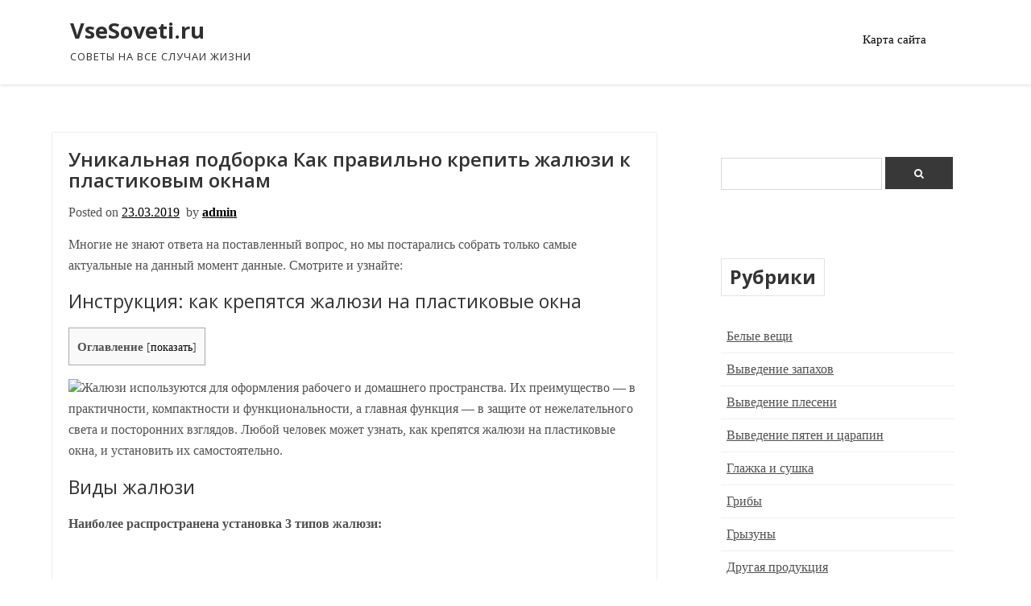

--- FILE ---
content_type: text/html; charset=UTF-8
request_url: https://vsesoveti.ru/unikalnaya-podborka-kak-pravilno-krepit-zhalyuzi-k-plastikovym-oknam.html
body_size: 120369
content:
<!doctype html>
<html lang="ru-RU">
<head>
	<meta charset="UTF-8">
	<meta name="viewport" content="width=device-width, initial-scale=1">
	<link rel="profile" href="https://gmpg.org/xfn/11">

	<meta name='robots' content='index, follow, max-image-preview:large, max-snippet:-1, max-video-preview:-1' />

	<!-- This site is optimized with the Yoast SEO plugin v26.7 - https://yoast.com/wordpress/plugins/seo/ -->
	<title>Как правильно крепить жалюзи к пластиковым окнам</title>
	<meta name="description" content="Оформление дома Как правильно крепить жалюзи к пластиковым окнам" />
	<link rel="canonical" href="https://vsesoveti.ru/unikalnaya-podborka-kak-pravilno-krepit-zhalyuzi-k-plastikovym-oknam.html" />
	<meta property="og:locale" content="ru_RU" />
	<meta property="og:type" content="article" />
	<meta property="og:title" content="Как правильно крепить жалюзи к пластиковым окнам" />
	<meta property="og:description" content="Оформление дома Как правильно крепить жалюзи к пластиковым окнам" />
	<meta property="og:url" content="https://vsesoveti.ru/unikalnaya-podborka-kak-pravilno-krepit-zhalyuzi-k-plastikovym-oknam.html" />
	<meta property="og:site_name" content="VseSoveti.ru" />
	<meta property="article:published_time" content="2019-03-23T02:40:20+00:00" />
	<meta property="article:modified_time" content="2021-11-14T15:34:03+00:00" />
	<meta property="og:image" content="https://uborka.co/wp-content/auploads/493228/krepyatsya_zhalyuzi_plastikovye.jpg" />
	<meta name="author" content="admin" />
	<script type="application/ld+json" class="yoast-schema-graph">{"@context":"https://schema.org","@graph":[{"@type":"Article","@id":"https://vsesoveti.ru/unikalnaya-podborka-kak-pravilno-krepit-zhalyuzi-k-plastikovym-oknam.html#article","isPartOf":{"@id":"https://vsesoveti.ru/unikalnaya-podborka-kak-pravilno-krepit-zhalyuzi-k-plastikovym-oknam.html"},"author":{"name":"admin","@id":"https://vsesoveti.ru/#/schema/person/eed5380c54b9f38591cc421447034491"},"headline":"Уникальная подборка Как правильно крепить жалюзи к пластиковым окнам","datePublished":"2019-03-23T02:40:20+00:00","dateModified":"2021-11-14T15:34:03+00:00","mainEntityOfPage":{"@id":"https://vsesoveti.ru/unikalnaya-podborka-kak-pravilno-krepit-zhalyuzi-k-plastikovym-oknam.html"},"wordCount":4489,"publisher":{"@id":"https://vsesoveti.ru/#/schema/person/eed5380c54b9f38591cc421447034491"},"image":{"@id":"https://vsesoveti.ru/unikalnaya-podborka-kak-pravilno-krepit-zhalyuzi-k-plastikovym-oknam.html#primaryimage"},"thumbnailUrl":"https://uborka.co/wp-content/auploads/493228/krepyatsya_zhalyuzi_plastikovye.jpg","articleSection":["Оформление дома"],"inLanguage":"ru-RU"},{"@type":"WebPage","@id":"https://vsesoveti.ru/unikalnaya-podborka-kak-pravilno-krepit-zhalyuzi-k-plastikovym-oknam.html","url":"https://vsesoveti.ru/unikalnaya-podborka-kak-pravilno-krepit-zhalyuzi-k-plastikovym-oknam.html","name":"Как правильно крепить жалюзи к пластиковым окнам","isPartOf":{"@id":"https://vsesoveti.ru/#website"},"primaryImageOfPage":{"@id":"https://vsesoveti.ru/unikalnaya-podborka-kak-pravilno-krepit-zhalyuzi-k-plastikovym-oknam.html#primaryimage"},"image":{"@id":"https://vsesoveti.ru/unikalnaya-podborka-kak-pravilno-krepit-zhalyuzi-k-plastikovym-oknam.html#primaryimage"},"thumbnailUrl":"https://uborka.co/wp-content/auploads/493228/krepyatsya_zhalyuzi_plastikovye.jpg","datePublished":"2019-03-23T02:40:20+00:00","dateModified":"2021-11-14T15:34:03+00:00","description":"Оформление дома Как правильно крепить жалюзи к пластиковым окнам","breadcrumb":{"@id":"https://vsesoveti.ru/unikalnaya-podborka-kak-pravilno-krepit-zhalyuzi-k-plastikovym-oknam.html#breadcrumb"},"inLanguage":"ru-RU","potentialAction":[{"@type":"ReadAction","target":["https://vsesoveti.ru/unikalnaya-podborka-kak-pravilno-krepit-zhalyuzi-k-plastikovym-oknam.html"]}]},{"@type":"ImageObject","inLanguage":"ru-RU","@id":"https://vsesoveti.ru/unikalnaya-podborka-kak-pravilno-krepit-zhalyuzi-k-plastikovym-oknam.html#primaryimage","url":"https://uborka.co/wp-content/auploads/493228/krepyatsya_zhalyuzi_plastikovye.jpg","contentUrl":"https://uborka.co/wp-content/auploads/493228/krepyatsya_zhalyuzi_plastikovye.jpg"},{"@type":"BreadcrumbList","@id":"https://vsesoveti.ru/unikalnaya-podborka-kak-pravilno-krepit-zhalyuzi-k-plastikovym-oknam.html#breadcrumb","itemListElement":[{"@type":"ListItem","position":1,"name":"Главная страница","item":"https://vsesoveti.ru/"},{"@type":"ListItem","position":2,"name":"Уникальная подборка Как правильно крепить жалюзи к пластиковым окнам"}]},{"@type":"WebSite","@id":"https://vsesoveti.ru/#website","url":"https://vsesoveti.ru/","name":"Советы мужчинам","description":"Советы на все случаи жизни","publisher":{"@id":"https://vsesoveti.ru/#/schema/person/eed5380c54b9f38591cc421447034491"},"potentialAction":[{"@type":"SearchAction","target":{"@type":"EntryPoint","urlTemplate":"https://vsesoveti.ru/?s={search_term_string}"},"query-input":{"@type":"PropertyValueSpecification","valueRequired":true,"valueName":"search_term_string"}}],"inLanguage":"ru-RU"},{"@type":["Person","Organization"],"@id":"https://vsesoveti.ru/#/schema/person/eed5380c54b9f38591cc421447034491","name":"admin","logo":{"@id":"https://vsesoveti.ru/#/schema/person/image/"},"sameAs":["https://domowik.net"]}]}</script>
	<!-- / Yoast SEO plugin. -->


<link rel='dns-prefetch' href='//fonts.googleapis.com' />
<link rel="alternate" type="application/rss+xml" title="VseSoveti.ru &raquo; Лента" href="https://vsesoveti.ru/feed" />
<link rel="alternate" type="application/rss+xml" title="VseSoveti.ru &raquo; Лента комментариев" href="https://vsesoveti.ru/comments/feed" />
<link rel="alternate" title="oEmbed (JSON)" type="application/json+oembed" href="https://vsesoveti.ru/wp-json/oembed/1.0/embed?url=https%3A%2F%2Fvsesoveti.ru%2Funikalnaya-podborka-kak-pravilno-krepit-zhalyuzi-k-plastikovym-oknam.html" />
<link rel="alternate" title="oEmbed (XML)" type="text/xml+oembed" href="https://vsesoveti.ru/wp-json/oembed/1.0/embed?url=https%3A%2F%2Fvsesoveti.ru%2Funikalnaya-podborka-kak-pravilno-krepit-zhalyuzi-k-plastikovym-oknam.html&#038;format=xml" />
<style id='wp-img-auto-sizes-contain-inline-css'>
img:is([sizes=auto i],[sizes^="auto," i]){contain-intrinsic-size:3000px 1500px}
/*# sourceURL=wp-img-auto-sizes-contain-inline-css */
</style>
<style id='wp-emoji-styles-inline-css'>

	img.wp-smiley, img.emoji {
		display: inline !important;
		border: none !important;
		box-shadow: none !important;
		height: 1em !important;
		width: 1em !important;
		margin: 0 0.07em !important;
		vertical-align: -0.1em !important;
		background: none !important;
		padding: 0 !important;
	}
/*# sourceURL=wp-emoji-styles-inline-css */
</style>
<style id='wp-block-library-inline-css'>
:root{--wp-block-synced-color:#7a00df;--wp-block-synced-color--rgb:122,0,223;--wp-bound-block-color:var(--wp-block-synced-color);--wp-editor-canvas-background:#ddd;--wp-admin-theme-color:#007cba;--wp-admin-theme-color--rgb:0,124,186;--wp-admin-theme-color-darker-10:#006ba1;--wp-admin-theme-color-darker-10--rgb:0,107,160.5;--wp-admin-theme-color-darker-20:#005a87;--wp-admin-theme-color-darker-20--rgb:0,90,135;--wp-admin-border-width-focus:2px}@media (min-resolution:192dpi){:root{--wp-admin-border-width-focus:1.5px}}.wp-element-button{cursor:pointer}:root .has-very-light-gray-background-color{background-color:#eee}:root .has-very-dark-gray-background-color{background-color:#313131}:root .has-very-light-gray-color{color:#eee}:root .has-very-dark-gray-color{color:#313131}:root .has-vivid-green-cyan-to-vivid-cyan-blue-gradient-background{background:linear-gradient(135deg,#00d084,#0693e3)}:root .has-purple-crush-gradient-background{background:linear-gradient(135deg,#34e2e4,#4721fb 50%,#ab1dfe)}:root .has-hazy-dawn-gradient-background{background:linear-gradient(135deg,#faaca8,#dad0ec)}:root .has-subdued-olive-gradient-background{background:linear-gradient(135deg,#fafae1,#67a671)}:root .has-atomic-cream-gradient-background{background:linear-gradient(135deg,#fdd79a,#004a59)}:root .has-nightshade-gradient-background{background:linear-gradient(135deg,#330968,#31cdcf)}:root .has-midnight-gradient-background{background:linear-gradient(135deg,#020381,#2874fc)}:root{--wp--preset--font-size--normal:16px;--wp--preset--font-size--huge:42px}.has-regular-font-size{font-size:1em}.has-larger-font-size{font-size:2.625em}.has-normal-font-size{font-size:var(--wp--preset--font-size--normal)}.has-huge-font-size{font-size:var(--wp--preset--font-size--huge)}.has-text-align-center{text-align:center}.has-text-align-left{text-align:left}.has-text-align-right{text-align:right}.has-fit-text{white-space:nowrap!important}#end-resizable-editor-section{display:none}.aligncenter{clear:both}.items-justified-left{justify-content:flex-start}.items-justified-center{justify-content:center}.items-justified-right{justify-content:flex-end}.items-justified-space-between{justify-content:space-between}.screen-reader-text{border:0;clip-path:inset(50%);height:1px;margin:-1px;overflow:hidden;padding:0;position:absolute;width:1px;word-wrap:normal!important}.screen-reader-text:focus{background-color:#ddd;clip-path:none;color:#444;display:block;font-size:1em;height:auto;left:5px;line-height:normal;padding:15px 23px 14px;text-decoration:none;top:5px;width:auto;z-index:100000}html :where(.has-border-color){border-style:solid}html :where([style*=border-top-color]){border-top-style:solid}html :where([style*=border-right-color]){border-right-style:solid}html :where([style*=border-bottom-color]){border-bottom-style:solid}html :where([style*=border-left-color]){border-left-style:solid}html :where([style*=border-width]){border-style:solid}html :where([style*=border-top-width]){border-top-style:solid}html :where([style*=border-right-width]){border-right-style:solid}html :where([style*=border-bottom-width]){border-bottom-style:solid}html :where([style*=border-left-width]){border-left-style:solid}html :where(img[class*=wp-image-]){height:auto;max-width:100%}:where(figure){margin:0 0 1em}html :where(.is-position-sticky){--wp-admin--admin-bar--position-offset:var(--wp-admin--admin-bar--height,0px)}@media screen and (max-width:600px){html :where(.is-position-sticky){--wp-admin--admin-bar--position-offset:0px}}

/*# sourceURL=wp-block-library-inline-css */
</style><style id='global-styles-inline-css'>
:root{--wp--preset--aspect-ratio--square: 1;--wp--preset--aspect-ratio--4-3: 4/3;--wp--preset--aspect-ratio--3-4: 3/4;--wp--preset--aspect-ratio--3-2: 3/2;--wp--preset--aspect-ratio--2-3: 2/3;--wp--preset--aspect-ratio--16-9: 16/9;--wp--preset--aspect-ratio--9-16: 9/16;--wp--preset--color--black: #000000;--wp--preset--color--cyan-bluish-gray: #abb8c3;--wp--preset--color--white: #ffffff;--wp--preset--color--pale-pink: #f78da7;--wp--preset--color--vivid-red: #cf2e2e;--wp--preset--color--luminous-vivid-orange: #ff6900;--wp--preset--color--luminous-vivid-amber: #fcb900;--wp--preset--color--light-green-cyan: #7bdcb5;--wp--preset--color--vivid-green-cyan: #00d084;--wp--preset--color--pale-cyan-blue: #8ed1fc;--wp--preset--color--vivid-cyan-blue: #0693e3;--wp--preset--color--vivid-purple: #9b51e0;--wp--preset--gradient--vivid-cyan-blue-to-vivid-purple: linear-gradient(135deg,rgb(6,147,227) 0%,rgb(155,81,224) 100%);--wp--preset--gradient--light-green-cyan-to-vivid-green-cyan: linear-gradient(135deg,rgb(122,220,180) 0%,rgb(0,208,130) 100%);--wp--preset--gradient--luminous-vivid-amber-to-luminous-vivid-orange: linear-gradient(135deg,rgb(252,185,0) 0%,rgb(255,105,0) 100%);--wp--preset--gradient--luminous-vivid-orange-to-vivid-red: linear-gradient(135deg,rgb(255,105,0) 0%,rgb(207,46,46) 100%);--wp--preset--gradient--very-light-gray-to-cyan-bluish-gray: linear-gradient(135deg,rgb(238,238,238) 0%,rgb(169,184,195) 100%);--wp--preset--gradient--cool-to-warm-spectrum: linear-gradient(135deg,rgb(74,234,220) 0%,rgb(151,120,209) 20%,rgb(207,42,186) 40%,rgb(238,44,130) 60%,rgb(251,105,98) 80%,rgb(254,248,76) 100%);--wp--preset--gradient--blush-light-purple: linear-gradient(135deg,rgb(255,206,236) 0%,rgb(152,150,240) 100%);--wp--preset--gradient--blush-bordeaux: linear-gradient(135deg,rgb(254,205,165) 0%,rgb(254,45,45) 50%,rgb(107,0,62) 100%);--wp--preset--gradient--luminous-dusk: linear-gradient(135deg,rgb(255,203,112) 0%,rgb(199,81,192) 50%,rgb(65,88,208) 100%);--wp--preset--gradient--pale-ocean: linear-gradient(135deg,rgb(255,245,203) 0%,rgb(182,227,212) 50%,rgb(51,167,181) 100%);--wp--preset--gradient--electric-grass: linear-gradient(135deg,rgb(202,248,128) 0%,rgb(113,206,126) 100%);--wp--preset--gradient--midnight: linear-gradient(135deg,rgb(2,3,129) 0%,rgb(40,116,252) 100%);--wp--preset--font-size--small: 13px;--wp--preset--font-size--medium: 20px;--wp--preset--font-size--large: 36px;--wp--preset--font-size--x-large: 42px;--wp--preset--spacing--20: 0.44rem;--wp--preset--spacing--30: 0.67rem;--wp--preset--spacing--40: 1rem;--wp--preset--spacing--50: 1.5rem;--wp--preset--spacing--60: 2.25rem;--wp--preset--spacing--70: 3.38rem;--wp--preset--spacing--80: 5.06rem;--wp--preset--shadow--natural: 6px 6px 9px rgba(0, 0, 0, 0.2);--wp--preset--shadow--deep: 12px 12px 50px rgba(0, 0, 0, 0.4);--wp--preset--shadow--sharp: 6px 6px 0px rgba(0, 0, 0, 0.2);--wp--preset--shadow--outlined: 6px 6px 0px -3px rgb(255, 255, 255), 6px 6px rgb(0, 0, 0);--wp--preset--shadow--crisp: 6px 6px 0px rgb(0, 0, 0);}:where(.is-layout-flex){gap: 0.5em;}:where(.is-layout-grid){gap: 0.5em;}body .is-layout-flex{display: flex;}.is-layout-flex{flex-wrap: wrap;align-items: center;}.is-layout-flex > :is(*, div){margin: 0;}body .is-layout-grid{display: grid;}.is-layout-grid > :is(*, div){margin: 0;}:where(.wp-block-columns.is-layout-flex){gap: 2em;}:where(.wp-block-columns.is-layout-grid){gap: 2em;}:where(.wp-block-post-template.is-layout-flex){gap: 1.25em;}:where(.wp-block-post-template.is-layout-grid){gap: 1.25em;}.has-black-color{color: var(--wp--preset--color--black) !important;}.has-cyan-bluish-gray-color{color: var(--wp--preset--color--cyan-bluish-gray) !important;}.has-white-color{color: var(--wp--preset--color--white) !important;}.has-pale-pink-color{color: var(--wp--preset--color--pale-pink) !important;}.has-vivid-red-color{color: var(--wp--preset--color--vivid-red) !important;}.has-luminous-vivid-orange-color{color: var(--wp--preset--color--luminous-vivid-orange) !important;}.has-luminous-vivid-amber-color{color: var(--wp--preset--color--luminous-vivid-amber) !important;}.has-light-green-cyan-color{color: var(--wp--preset--color--light-green-cyan) !important;}.has-vivid-green-cyan-color{color: var(--wp--preset--color--vivid-green-cyan) !important;}.has-pale-cyan-blue-color{color: var(--wp--preset--color--pale-cyan-blue) !important;}.has-vivid-cyan-blue-color{color: var(--wp--preset--color--vivid-cyan-blue) !important;}.has-vivid-purple-color{color: var(--wp--preset--color--vivid-purple) !important;}.has-black-background-color{background-color: var(--wp--preset--color--black) !important;}.has-cyan-bluish-gray-background-color{background-color: var(--wp--preset--color--cyan-bluish-gray) !important;}.has-white-background-color{background-color: var(--wp--preset--color--white) !important;}.has-pale-pink-background-color{background-color: var(--wp--preset--color--pale-pink) !important;}.has-vivid-red-background-color{background-color: var(--wp--preset--color--vivid-red) !important;}.has-luminous-vivid-orange-background-color{background-color: var(--wp--preset--color--luminous-vivid-orange) !important;}.has-luminous-vivid-amber-background-color{background-color: var(--wp--preset--color--luminous-vivid-amber) !important;}.has-light-green-cyan-background-color{background-color: var(--wp--preset--color--light-green-cyan) !important;}.has-vivid-green-cyan-background-color{background-color: var(--wp--preset--color--vivid-green-cyan) !important;}.has-pale-cyan-blue-background-color{background-color: var(--wp--preset--color--pale-cyan-blue) !important;}.has-vivid-cyan-blue-background-color{background-color: var(--wp--preset--color--vivid-cyan-blue) !important;}.has-vivid-purple-background-color{background-color: var(--wp--preset--color--vivid-purple) !important;}.has-black-border-color{border-color: var(--wp--preset--color--black) !important;}.has-cyan-bluish-gray-border-color{border-color: var(--wp--preset--color--cyan-bluish-gray) !important;}.has-white-border-color{border-color: var(--wp--preset--color--white) !important;}.has-pale-pink-border-color{border-color: var(--wp--preset--color--pale-pink) !important;}.has-vivid-red-border-color{border-color: var(--wp--preset--color--vivid-red) !important;}.has-luminous-vivid-orange-border-color{border-color: var(--wp--preset--color--luminous-vivid-orange) !important;}.has-luminous-vivid-amber-border-color{border-color: var(--wp--preset--color--luminous-vivid-amber) !important;}.has-light-green-cyan-border-color{border-color: var(--wp--preset--color--light-green-cyan) !important;}.has-vivid-green-cyan-border-color{border-color: var(--wp--preset--color--vivid-green-cyan) !important;}.has-pale-cyan-blue-border-color{border-color: var(--wp--preset--color--pale-cyan-blue) !important;}.has-vivid-cyan-blue-border-color{border-color: var(--wp--preset--color--vivid-cyan-blue) !important;}.has-vivid-purple-border-color{border-color: var(--wp--preset--color--vivid-purple) !important;}.has-vivid-cyan-blue-to-vivid-purple-gradient-background{background: var(--wp--preset--gradient--vivid-cyan-blue-to-vivid-purple) !important;}.has-light-green-cyan-to-vivid-green-cyan-gradient-background{background: var(--wp--preset--gradient--light-green-cyan-to-vivid-green-cyan) !important;}.has-luminous-vivid-amber-to-luminous-vivid-orange-gradient-background{background: var(--wp--preset--gradient--luminous-vivid-amber-to-luminous-vivid-orange) !important;}.has-luminous-vivid-orange-to-vivid-red-gradient-background{background: var(--wp--preset--gradient--luminous-vivid-orange-to-vivid-red) !important;}.has-very-light-gray-to-cyan-bluish-gray-gradient-background{background: var(--wp--preset--gradient--very-light-gray-to-cyan-bluish-gray) !important;}.has-cool-to-warm-spectrum-gradient-background{background: var(--wp--preset--gradient--cool-to-warm-spectrum) !important;}.has-blush-light-purple-gradient-background{background: var(--wp--preset--gradient--blush-light-purple) !important;}.has-blush-bordeaux-gradient-background{background: var(--wp--preset--gradient--blush-bordeaux) !important;}.has-luminous-dusk-gradient-background{background: var(--wp--preset--gradient--luminous-dusk) !important;}.has-pale-ocean-gradient-background{background: var(--wp--preset--gradient--pale-ocean) !important;}.has-electric-grass-gradient-background{background: var(--wp--preset--gradient--electric-grass) !important;}.has-midnight-gradient-background{background: var(--wp--preset--gradient--midnight) !important;}.has-small-font-size{font-size: var(--wp--preset--font-size--small) !important;}.has-medium-font-size{font-size: var(--wp--preset--font-size--medium) !important;}.has-large-font-size{font-size: var(--wp--preset--font-size--large) !important;}.has-x-large-font-size{font-size: var(--wp--preset--font-size--x-large) !important;}
/*# sourceURL=global-styles-inline-css */
</style>

<style id='classic-theme-styles-inline-css'>
/*! This file is auto-generated */
.wp-block-button__link{color:#fff;background-color:#32373c;border-radius:9999px;box-shadow:none;text-decoration:none;padding:calc(.667em + 2px) calc(1.333em + 2px);font-size:1.125em}.wp-block-file__button{background:#32373c;color:#fff;text-decoration:none}
/*# sourceURL=/wp-includes/css/classic-themes.min.css */
</style>
<link rel='stylesheet' id='toc-screen-css' href='https://vsesoveti.ru/wp-content/plugins/table-of-contents-plus/screen.min.css?ver=2411.1' media='all' />
<link rel='stylesheet' id='abteam-fonts-css' href='https://fonts.googleapis.com/css?family=Open+Sans%3A400%2C600%2C700%7CBad+Script%3A400&#038;subset=latin%2Clatin-ext' media='all' />
<link rel='stylesheet' id='fontAwesome-css' href='https://vsesoveti.ru/wp-content/themes/abteam/inc/font-awesome/css/fontawesome-all.min.css?ver=5.0.12' media='all' />
<link rel='stylesheet' id='bootstrap-css' href='https://vsesoveti.ru/wp-content/themes/abteam/css/bootstrap.min.css?ver=3.3.5' media='all' />
<link rel='stylesheet' id='abteam-style-css' href='https://vsesoveti.ru/wp-content/themes/abteam/style.css?ver=1.0.0' media='all' />
<script src="https://vsesoveti.ru/wp-includes/js/jquery/jquery.min.js?ver=3.7.1" id="jquery-core-js"></script>
<script src="https://vsesoveti.ru/wp-includes/js/jquery/jquery-migrate.min.js?ver=3.4.1" id="jquery-migrate-js"></script>
<link rel="https://api.w.org/" href="https://vsesoveti.ru/wp-json/" /><link rel="alternate" title="JSON" type="application/json" href="https://vsesoveti.ru/wp-json/wp/v2/posts/1013" /><meta name="generator" content="WordPress 6.9" />
<link rel='shortlink' href='https://vsesoveti.ru/?p=1013' />
		<style type="text/css">
					.site-title a,
			.site-description {
				color: #2f2f2f;
			}
		
					.headersection {
				background: url(https://vsesoveti.ru/wp-content/themes/abteam/images/header.jpg) no-repeat center center;
				background-size: cover;
				background-position: 50% 78%;
			}
					</style>
		<link rel="icon" href="https://vsesoveti.ru/wp-content/uploads/2021/11/cropped-sovet_ico-32x32.jpg" sizes="32x32" />
<link rel="icon" href="https://vsesoveti.ru/wp-content/uploads/2021/11/cropped-sovet_ico-192x192.jpg" sizes="192x192" />
<link rel="apple-touch-icon" href="https://vsesoveti.ru/wp-content/uploads/2021/11/cropped-sovet_ico-180x180.jpg" />
<meta name="msapplication-TileImage" content="https://vsesoveti.ru/wp-content/uploads/2021/11/cropped-sovet_ico-270x270.jpg" />
<!-- Yandex.Metrika counter -->
<script type="text/javascript" >
   (function(m,e,t,r,i,k,a){m[i]=m[i]||function(){(m[i].a=m[i].a||[]).push(arguments)};
   m[i].l=1*new Date();k=e.createElement(t),a=e.getElementsByTagName(t)[0],k.async=1,k.src=r,a.parentNode.insertBefore(k,a)})
   (window, document, "script", "https://mc.yandex.ru/metrika/tag.js", "ym");

   ym(56937826, "init", {
        clickmap:true,
        trackLinks:true,
        accurateTrackBounce:true,
        webvisor:true
   });
</script>
<noscript><div><img src="https://mc.yandex.ru/watch/56937826" style="position:absolute; left:-9999px;" alt="" /></div></noscript>
<!-- /Yandex.Metrika counter -->
<link rel='stylesheet' id='yarppRelatedCss-css' href='https://vsesoveti.ru/wp-content/plugins/yet-another-related-posts-plugin/style/related.css?ver=5.30.11' media='all' />
</head>

<body class="wp-singular post-template-default single single-post postid-1013 single-format-standard wp-theme-abteam">
<div id="page" class="site">
	<a class="skip-link screen-reader-text" href="#primary">Skip to content</a>
	<div class="container">
		<header id="mainhead" class="site-header row">
			<div id="site-branding-wrapper" class="col-lg-3 col-md-4 col-sm-4 col-sm-4">

				<div id="site-branding">
					<div class="site-logo">
											</div>
					<div class="site-title" itemprop="headline">
						<a href="https://vsesoveti.ru/" rel="home">VseSoveti.ru</a>
					</div>
													<div class="site-description" itemprop="description"><p>Советы на все случаи жизни</p></div>
										</div><!-- .site-branding -->
			</div><!-- .site branding wrapper -->

			<nav id="site-navigation" class="main-navigation col-lg-9 col-md-8 col-sm-8 col-sm-8">
				<div class="toggle-container visible-xs visible-sm hidden-md hidden-lg">
    			<button class="menu-toggle nobanner">  </button>
				</div>
												
				<ul id="menu-bottom" class="menu"><li id="menu-item-8" class="menu-item menu-item-type-post_type menu-item-object-page menu-item-8"><a href="https://vsesoveti.ru/sitemap">Карта сайта</a></li>
</ul>				<div class="abteam_search_box">

<form method="get" class="search-form" action="https://vsesoveti.ru/">
	<span class="screen-reader-text"></span>
	<div class="form-group">		
      		<input type="text" class="form-control" value="" name="s" placeholder="">
        		<button class="button-search" type="submit"><i class="fa fa-search"></i></button>   
    </div>
</form> </div> 
			</nav><!-- #site-navigation -->

		</header><!-- #masthead -->
	</div><!-- .container -->

	<div id="header-wrapper">
		<div id="header-banner"></div>
	</div>

	<div id="content" class="site-content clearfix">

	
<div id="primary" class="content-area">
	<main id="mainSection" class="site-area-main" role="main">
		<div class="container">
			<div class="row">
				<div class="col-md-8" itemprop="mainContentOfSinglePost">   
				     
					
<article id="post-1013" class="post-1013 post type-post status-publish format-standard hentry category-oformlenie-doma">

		

	<header class="entry-header">
		
		<h1 class="entry-title" itemprop="headline">	
			Уникальная подборка Как правильно крепить жалюзи к пластиковым окнам		</h1>
        
		<div class="entry-meta">
			<span class="posted-on">Posted on <a href="https://vsesoveti.ru/unikalnaya-podborka-kak-pravilno-krepit-zhalyuzi-k-plastikovym-oknam.html" rel="bookmark"><time class="entry-date published" datetime="2019-03-23T05:40:20+03:00">23.03.2019</time><time class="updated" datetime="2021-11-14T18:34:03+03:00">14.11.2021</time></a></span><span class="byline"> by <span class="author vcard"><a class="url fn n" href="https://vsesoveti.ru/author/admin">admin</a></span></span>		</div><!-- .entry-meta --> 
	</header><!-- .entry-header -->


	<div class="entry-content" itemprop="text">
    <p>Многие не знают ответа на поставленный вопрос, но мы постарались собрать только самые актуальные на данный момент данные. Смотрите и узнайте:</p><div class='code-block code-block-1' style='margin: 8px auto; text-align: center; display: block; clear: both;'>
<script async="async" src="https://w.uptolike.com/widgets/v1/zp.js?pid=lf1447179d1295cb1bf5cb976a5d6fe8d23e30e0d9" type="text/javascript"></script></div>

<h2><span id="i">Инструкция: как крепятся жалюзи на пластиковые окна</span></h2><div id="toc_container" class="no_bullets"><p class="toc_title">Оглавление</p><ul class="toc_list"><li></li><li></li><li></li><li></li><li></li><li></li><li><ul><li></li><li></li><li></li></ul></li><li><ul><li></li></ul></li><li><ul><li></li><li><ul><li></li><li></li></ul></li></ul></li><li><ul><li><ul><li><ul><li><ul><li></li></ul></li></ul></li></ul></li><li></li><li></li></ul></li><li></li><li></li><li></li><li></li><li></li><li></li><li></li><li></li><li></li><li></li><li></li><li></li><li><ul><li></li></ul></li><li></li><li></li><li></li><li></li></ul></div>

<p style="clear: both"><img decoding="async" style="float: left, margin: 0 10px 5px 0," src="https://uborka.co/wp-content/auploads/493228/krepyatsya_zhalyuzi_plastikovye.jpg" />Жалюзи используются для оформления рабочего и домашнего пространства. Их преимущество — в практичности, компактности и функциональности, а главная функция — в защите от нежелательного света и посторонних взглядов. Любой человек может узнать, как крепятся жалюзи на пластиковые окна, и установить их самостоятельно.</p>
<h2><span id="i-2">Виды жалюзи</span></h2>
<p><strong>Наиболее распространена установка 3 типов жалюзи:</strong></p><div class='code-block code-block-2' style='margin: 8px auto; text-align: center; display: block; clear: both;'>
<img src="[data-uri]" height="0" width="0" alt="bdd61f19" />
</div>

<p>Первый способ — вертикальные полосы, которые крепятся друг к другу и крутятся вокруг своей оси. <strong>Вертикальные имеют 2 разновидности:</strong></p>
<ol>
<li>Длина до пола.</li>
<li>Длина до подоконника.</li>
</ol>
<p style="clear: both"><img decoding="async" src="https://uborka.co/wp-content/auploads/493268/krepit_zhalyuzi.jpg" /></p>
<p>Их особенность заключается в возможности крепления к стене или оконному проёму, а также к потолку. К недостаткам можно отнести крепление исключительно с помощью сверления.</p>
<p>Принцип работы горизонтальных конструкций идентичен вертикальным. Отличие — в направлении сворачивания. Отличительной чертой являются горизонтальные полосы, которые могут быть различной толщины, ширины и цвета. Крепятся шторы к откосу, раме или поверх оконного блока. Классические белые горизонтальные жалюзи подойдут для дома, офиса, производства, торговых помещений.</p>
<p>Рулонные конструкции используются редко и представляют собой собирающиеся тканевые шторы.</p>
<h2><span id="i-3">Установка вертикальных конструкций</span></h2>
<p>Для установки вертикальных конструкций потребуется знать, <strong>как закрепить жалюзи на пластиковые окна, и соблюдать алгоритм:</strong></p>
<p style="clear: both">
<ol>
<li><img decoding="async" style="float: left, margin: 0 10px 5px 0," src="https://uborka.co/wp-content/auploads/493232/ustanovka_vertikalnyh_konstrukciy.jpg" />Определить центральную точку проёма окна. Соотнести центр проёма с центром карниза. Карандашом сделать отметки. На расстоянии 0,5 см к центру оконного блока сделать отметки для установки саморезов.</li>
<li>Определить правильность расположения полосок жалюзи. Нижняя часть должна быть не выше 1−2 см от пола или подоконника, в зависимости от длины жалюзи.</li>
<li>Подготовить отверстия и установить дюбели. С помощью саморезов закрепить кронштейны. Установить на них специальные клипсы. Следует быть внимательным при сверлении во избежание обвала стены.</li>
<li>Закрепить карниз. Завести в него бегунки и повесить вертикальные полосы. В заключение повесить цепочки.</li>
</ol>
<h2><span id="i-4">Крепление горизонтальных жалюзи</span></h2>
<p>Горизонтальный жалюзи, как крепятся- все не так сложно, как кажется на первый взгляд. <strong>Важно соблюдать такой алгоритм действий:</strong></p>
<p style="clear: both">
<ol>
<li><img decoding="async" style="float: left, margin: 0 10px 5px 0," src="https://uborka.co/wp-content/auploads/493235/kreplenie_gorizontalnyh.jpg" />Проверить комплектацию. Разложить перед собой необходимые для работы детали: кронштейны, винты и само полотно. Примерить шторки к их будущему месту. Они не должны препятствовать открыванию.</li>
<li>К внутренней плоскости окна приложить крепежи, необходимо отступить от стенок к центру на 2 см. Сделать пометки простым карандашом. Должно получиться 4 метки: 2 справа и 2 слева.</li>
<li>По меркам просверлить отверстия с помощью дрели глубиной 3−4 см.</li>
<li>С помощью саморезов прикрутить крепежи к верхней плоскости оконного проёма.</li>
<li>В замок кронштейна вставить и закрыть верхний край конструкции, повернув по направлению часовой стрелки. При обычных кронштейнах нужно знать, как прикрутить жалюзи к пластиковому окну (видео).</li>
</ol>
<h2><span id="i-5">Способы установки без сверления</span></h2>
<p>Во избежание некрасивых и нежелательных отверстий в стене используются аналоговые виды для крепления системы:</p>
<ul>
<li>на двусторонний скотч,</li>
<li>на кронштейны-зажимы.</li>
</ul>
<p style="clear: both"><img decoding="async" src="https://uborka.co/wp-content/auploads/493257/kreplenie_zhalyuzi.jpg" /></p>
<p>Самым простым способом повесить жалюзи самостоятельно можно назвать использование кронштейнов-зажимов.</p>
<p>Недостаток системы: вешать шторы можно исключительно на подвижную створку окна. Пошаговая инструкция:</p>
<p style="clear: both">
<ol>
<li><img decoding="async" style="float: left, margin: 0 10px 5px 0," src="https://uborka.co/wp-content/auploads/493238/sposoby_ustanovki_zhalyuzey.jpg" />Собрать карниз с полотном согласно инструкции производителя жалюзи.</li>
<li>На карниз надеть зажимы. Проверить, соприкасаются ли они со шнурками, цепочками и подвижными элементами системы.</li>
<li>Сделать отметки простым карандашом на точки, куда будут крепиться кронштейны.</li>
<li>Полотно не должно задевать выступающие элементы окна. Проверить: развернуть полотно и при необходимости подрезать занавес по ширине.</li>
<li>Снять зажимы с карниза, открыть створку окна и надеть кронштейны по ранее сделанным меткам. Они должны стоять плотно и ровно.</li>
<li>Пристегнуть карниз.</li>
</ol>
<p>Сохранить профиль окна, просто и надёжно повесить жалюзи на пластиковое окно самостоятельно можно подходящим способом — креплением на двусторонний скотч. Чтобы полотно висело по прямой, строго вниз, необходимо ровно прикрепить карниз. Так полотно не перекосится и не оставит некрасивых нахлестов и зазоров.</p>
<p><strong>Этапы монтажа включают ряд действий:</strong></p>
<p style="clear: both">
<ol>
<li><img decoding="async" style="float: left, margin: 0 10px 5px 0," src="https://uborka.co/wp-content/auploads/493253/etapy_montazha_zhalyuzey.jpg" />Собрать карниз согласно инструкции производителя,</li>
<li>Примерить полотно к окну и при необходимости убрать длину снизу и сбоку. Важно помнить, что минимально допустимый зазор между полотном и элементами окна 0,5−1 см.</li>
<li>Простым карандашом сделать отметки на крайних точках карниза. Провести между ними ровную линию, строго параллельную подоконнику.</li>
<li>При неправильной геометрии проёма требуется сделать отвес из тонкой верёвки и любого груза. Приложить отвес к меткам и наметить боковые линии края полотна. Выправить линию крепления карниза. Допустимы перекосы сверху, но недопустимы зазоры сбоку.</li>
<li>Место, куда будет крепиться карниз, протереть растворителем или ацетоном для удаления мелких частей грязи и пыли.</li>
<li>Строго по черте приклеить карниз на двусторонний скотч. Проверить конструкцию. При не состыковке карниза и деталей окна снять всю систему, зачистить следы от клея и заново приклеить. Таким образом, можно самостоятельно повесить жалюзи любой конструкции. Главное- соблюдать несложные правила и иметь под рукой необходимый минимум инструмен</li>
</ol>
<p> <a href="http://uborka.co/uhod/zhalyuzi-na-plastikovyie-okna" target="_blank" rel="noopener">Источник информации</a></p>
<h2><span id="i-6">Как крепятся жалюзи на пластиковые окна: особенности и нюансы монтажа</span></h2>
<p>Жалюзи в последнее время, приобрели необычайную популярность не только в офисах, их с удовольствием размещают и в жилых помещениях. Крепление жалюзи на окна — прекрасно защищает от прямых солнечных лучей, совсем не мешая проветривать и открывать окна.</p>
<p><strong>Содержание:</strong></p>
<h2><span id="i-7">Производители предлагают несколько видов жалюзи</span></h2>
<ul>
<li>Вертикальные,</li>
<li>Горизонтальные,</li>
<li>Гармошка или плиссе,</li>
<li>Рулонного типа свертывания.</li>
</ul>
<p>Вертикальные жалюзи, имеют вид вертикальных ламелей (полосок), соединенных друг с другом, которые двигаются вокруг своей оси с помощью пластиковой цепочки. А также, их можно сдвигать влево или вправо.</p>
<p>Принцип работы горизонтальных жалюзи, такой же, как и вертикальных. Только сворачивание происходит снизу вверх.</p>
<p>Плиссе — выглядят как гармошка, для этого их пропитывают специальными средствами, чтобы они держали свою гофрированную форму. Они могут быть закреплены и на пластиковое окно, и на оконный проем.</p>
<p>Рулонные жалюзи — имеют вид сплошного полотна, которое можно сворачивать в рулон, при этом открывая или закрывая часть или все окно.</p>
<h3><span id="i-8">Ламели по своим материалам могут быть:</span></h3>
<ul>
<li>металическими,</li>
<li>деревянными,</li>
<li>бамбуковыми,</li>
<li>пластиковыми,</li>
<li>сделанными из ткани.</li>
</ul>
<p><strong>Какие жалюзи являются оптимальным вариантом для балкона?</strong></p>
<p style="clear: both"><img decoding="async" style="float: left, margin: 0 10px 5px 0," src="https://balkon4life.ru//wp-content/uploads/2016/11/galuzi-na-balkon-4-440x600.jpg" /> <br />Прежде, чем приступить к размещению жалюзи на пластиковые окна, следует понять нужны ли они вообще. Не станут ли они помехой, при закрывании или открывании окна.</p>
<p>Однозначно можно сказать одно — если лоджия или балкон переоборудованы под отдельную комнату, то жалюзи обязательно нужны.</p>
<h3><span id="i-9">При выборе жалюзи кроме дизайна и вида, особое внимание нужно обратить на следующие моменты:</span></h3>
<ul>
<li>функциональность и практичность крепежей,</li>
<li>нужно учитывать, что не все виды креплений подойдут для оконных блоков,</li>
<li>практичность жалюзи,</li>
<li>лучше для балкона выбрать материал пластик или ткань, дерево и бамбук могут создавать лишний шум.</li>
</ul>
<p><strong>Какие лучше жалюзи на балкон?</strong></p>
<p>Для балконов и лоджий, лучше всего подойдут — пластиковые жалюзи, потому что :</p>
<ul>
<li>они легко чистятся и моются,</li>
<li>не теряют внешний вид в течении долгого времени,</li>
<li>стойки к солнечным лучам.</li>
</ul>
<h3><span id="i-10">Прежде чем заниматься замерами, нужно решить куда вы хотите установить жалюзи:</span></h3>
<ul>
<li>на саму створку окна,</li>
<li>на часть стены над окном,</li>
<li>в проем окна.</li>
</ul>
<h2><span id="i-11">Как сделать правильные замеры ?</span></h2>
<p style="clear: both"><img decoding="async" style="float: left, margin: 0 10px 5px 0," src="https://balkon4life.ru//wp-content/uploads/2016/11/kak-krepit-zhalyuzi-na-plastikovyie-okna-11-581x600.jpg" /> <br />Если вы решили устанавливать жалюзи собственноручно, то нужно знать несколько важных моментов. Окна не всегда представляют собой совершенно ровную форму, поэтому, для замеров лучше использовать стальную рулетку и вымерять все до миллиметра, в разных местах проема.</p>
<h3><span id="i-12">Для определенного типа крепления, есть свои нюансы по замерам:</span></h3>
<ol>
<li>Если задумали установить жалюзи на стену, над оконным проемом, следует понимать — карниз займет приблизительно 5 см. Длину жалюзи, определять вам самостоятельно: или они будут полностью прикрывать оконный проем, или только до нижнего края окна. По ширине жалюзи, следует устанавливать: на 10 см больше проема,</li>
<li>Устанавливая жалюзи на оконную створку, нужно замерить расстояние между двумя вертикальными штапиками (это, и будет крепление). Длину тоже выбираете сами, а ширину следует выбирать на 3 см. больше стекла, чтобы избежать ненужного просвета,</li>
<li>Размещение жалюзи в проеме окна, считается самой сложной процедурой. Параметры замеряются: по ширине и высоте окна, при этом высота считается: как длина стекла с добавлением 1 см, для закрытия резинок уплотнения. Важно продумать, чтобы в сложенном виде, жалюзи не мешали открывать окно.</li>
</ol>
<h2><span id="i-13">Основные варианты крепления на окно</span></h2>
<p>Существуют два основных метода установки жалюзи на пластиковые окна, с использованием сверла и без него. Ламели жалюзи располагаются на карнизе, и то, каким образом этот карниз будет держаться на окне, в верхней части стены или в оконном проеме, зависит способ установки.</p>
<p><strong>Способ установки со сверлением</strong></p>
<p>Жалюзи на оконные пластиковые створки — крепятся для каждой отдельно.</p>
<p>Карниз прикладывается к верхнему краю створки и обозначаются места его крепления. Для большей аккуратности, на местах крепления шурупами, лучше наперед просверлить аккуратные отверстия. Прикладываем кронштейн, вкручиваем шурупы и крепим карниз.</p>
<p style="clear: both"><img decoding="async" src="https://balkon4life.ru//wp-content/uploads/2016/11/kak-krepit-zhalyuzi-na-plastikovyie-okna-3.jpg" /></p>
<p>После нужно зафиксировать леску, которая держит ламели. Делаем небольшие отверстия прямо напротив выхода лески под штапиками внизу створки. Продеваем леску в заглушки, а сами заглушки фиксируем в отверстия.</p>
<p>Метод сверления применяют — размещая карнизы на потолке или на стене поверх окна. Для этого делают соответствующие отверстия, в которые забиваются дюбеля и шурупами крепятся кронштейны.</p>
<p style="clear: both"><img decoding="async" src="https://balkon4life.ru//wp-content/uploads/2016/11/kak-krepit-zhalyuzi-na-plastikovyie-okna-1.jpg" /></p>
<h3><span id="i-14">Как установить жалюзи на пластиковые окна горизонтальные видео:</span></h3>
<p><strong>Метод крепления без сверления</strong></p>
<p>Отверстия в створках окон и на стенах могут доставить много неудобств, когда решите снять жалюзи. Поэтому, можно использовать аналоговые виды крепления кронштейна на окна:</p>
<ul>
<li>С использованием двустороннего скотча.</li>
<li>За верх открывающейся створки, когда низ фиксируется посредством небольших магнитов,</li>
</ul>
<p>Такой метод очень прост в использовании, к тому же он не травмирует оконную раму и стены. Убрать жалюзи, для очищения от пыли, при таком креплении — не составит никакого труда.</p>
<p>В отличии от оконных рам, жалюзи обладают строгой геометрической формой, малейшее искривление крепления, сразу же отобразится на внешнем виде светофильтра.</p>
<h3><span id="i-15">Как крепить жалюзи на пластиковые окна без сверления видео:</span></h3>
<h4><span id="i-16">Нюансы при креплениях жалюзи разных видов:</span></h4>
<ul>
<li><strong>Вертикальные жалюзи</strong></li>
</ul>
<p>Особенности крепления вертикальных светофильтров в том, что для них подходит крепления на оконный проем, стену или потолок. Они не подойдут для монтажа на створки и крепятся только с помощью сверления.</p>
<ul>
<li><strong>Горизонтальные жалюзи</strong></li>
</ul>
<p>Самые стандартные жалюзи, которые подойдут практически для любых пластиковых окон. Они считаются универсальными, есть возможность монтировать их как на каждую створку, так и между рамами.</p>
<ul>
<li><strong>Рулонные жалюзи</strong></li>
</ul>
<p>Для удобства в использовании, рулонные светофильтры, лучше установить на створки окон. Если их расположить в оконном проеме или прикрепить к стене, то не будет возможности закрыть или открыть окно, при закрытых светофильтрах. К тому же рулонные жалюзи — очень нежные, нужно проявить особую бережность при монтаже.</p>
<h4><span id="i-17">Видео по установке рулонных жалюзи:</span></h4>
<h2><span id="i-18">Как правильно снимать жалюзи</span></h2>
<p>Со временем, как и все в доме, оконные конструкции покрываются пылью, поэтому жалюзи следует снимать для чистки. Для каждого вида есть свои особенности при снятии.</p>
<p><strong>Снимаем вертикальные жалюзи:</strong></p>
<ul>
<li>Ламели переводим в открытое состояние, после чего собираем их,</li>
<li>Цепочку освобождаем с грузиков и вынимаем грузики,</li>
<li>Снимаем каждую ламель: приподнимаем клипсу бегунка и немного отведя, вынимаем по очереди ламели.</li>
</ul>
<p><strong>Снимаем горизонтальные жалюзи:</strong></p>
<ul>
<li>Снимаем карниз с кронштейна,</li>
<li>Ламели собираем вверху и ищем выступ фиксатора,</li>
<li>Фиксатор потянуть к себе и вправо,</li>
<li>Снимаем ламели.</li>
</ul>
<p><strong>Снимаем рулонные жалюзи:</strong></p>
<ul>
<li>На кронштейне располагается язычок, его нужно отогнуть используя отвертку,</li>
<li>Снимаем вал потянув его на себя.</li>
</ul>
<h3><span id="i-19">Небольшое видео как установить жалюзи на пластиковые окна:</span></h3>
<h6><span id="i-20">Навигация по записям</span></h6>
<p>Поделиться в соцсетях:</p>
<h3><span id="i-21">Не нашли ответа в статье? Больше информации по теме:</span></h3>
<h3><span id="4">4 комментария к « Как крепятся жалюзи на пластиковые окна: особенности и нюансы монтажа »</span></h3>
<p>Спасибо, не могла решить, как установить на новое окно маме, теперь понятно. Какой фирмы скотч?</p>
<p>Лучше — использовать фирму ЗМ, в принципе не важно какая фирма, главное не брать дешевые. Двухсторонний скотч подбираем с тем расчетом, чтобы ширина ленты была равная ширине блока жалюзи. Перед приклеиванием на место — не забудьте обезжирить поверхность!</p>
<p>все сделала по инструкции.через два дня скотч отвалился.можно ли приклеить на клей момент к пластик.окну?</p>
<p>Скорее всего вам попался некачественный двусторонний скотч. Попробуйте взять более дорогой, в фирменной упаковке. Можно приклеить точечно клеем, только потом снять будет труднее.</p>
<p> <a href="http://balkon4life.ru/dizajn/shtory-i-zhalyuzi/kak-krepyatsya-na-plastikovye-okna/.html" target="_blank" rel="noopener">Источник информации</a></p>
<h2><span id="i-22">Как повесить жалюзи на пластиковые окна</span></h2>
<p>Закрепить жалюзи на пластиковое окно можно двумя различными вариантами. Разберем преимущества и недостатки разных способов крепления и выясним, как повесить жалюзи своими руками.</p>
<p style="clear: both"><img decoding="async" src="http://stroyobzor.info/wp-content/uploads/2018/09/kak-povesit-zhalyuzi-na-plastikovye-okna-1024x640.jpg" /></p>
<p>Жалюзи для некоторых случаев планирования интерьера могут оказаться предпочтительнее штор. Главное их преимущество – возможность регулировать световой поток. Все, что для этого нужно сделать – повернуть ламели на больший или меньший угол относительно поверхности окна. Для крепления жалюзи применяют два основных способа. Разберем их преимущества и выясним. Как крепить их собственными руками.</p>
<h2><span id="i-23">Как правильно провести замеры</span></h2>
<p>Прежде всего, жалюзи должны быть правильного размера. Для этого необходимо определиться со способом закрепления. Способы можно разделить на две группы:</p>
<p style="clear: both"><img decoding="async" src="http://stroyobzor.info/wp-content/uploads/2018/09/zhalyuzi-na-balkonnyh-oknah.jpg" /></p>
<p style="clear: both">
<ul>
<li>Закреплять жалюзи непосредственно на оконные рамы. Здесь существуют варианты, предусматривающие использование саморезов и закрепление конструкции без сверления. Кроме того, можно устанавливать общий крепеж на всю раму или на каждую створку в отдельности.<img decoding="async" style="float: left, margin: 0 10px 5px 0," src="http://stroyobzor.info/wp-content/uploads/2018/09/zhalyuzi-shema-krepleniya.jpg" /></li>
<li>Размещать жалюзи на стенах или потолке. Здесь также возможно несколько дополнительных решений. – установка в оконный проем, на потолок перед окном, на боковые стены. Для каждого случая понадобится замерять свои параметры.</li>
</ul>
<p style="clear: both"><img decoding="async" src="http://stroyobzor.info/wp-content/uploads/2018/09/zamery-zhalyuzey.jpg" /></p>
<p>Если планируется монтировать вертикальную конструкцию, необходимо замерять высоту и ширину оконного проема. Стоит быть внимательным при замере, так как укоротить слишком длинные ламели можно, а вот добавить дополнительные элементы к узким жалюзи будет проблематично.</p>
<p>Если модель имеет горизонтальное размещение ламелей, замеры будут несколько более сложными. Если жалюзи крепят в проем, нужно определить, какова ширина и высота. Длину полотна подбирают по собственному усмотрению. Можно найти как модели до подоконника, так и длинные варианты, достающие до пола. При необходимости жалюзи с пластиковыми или алюминиевыми ламелями не сложно сделать короче.</p>
<p>Если окно сплошное, не открывающееся – можно замерять ширину проема целиком. Если створки будут открываться, стоит заказывать отельную конструкцию на каждую половину окна. Замеры также нужно делать соответственно. Меряют параметры стекла (ширина х высота) и добавляют 20 мм сверху и по 5 мм на края.</p>
<h2><span id="i-24">Подготовительные работы</span></h2>
<p>Итак, способ крепления определен, жалюзи выбраны, заказаны, изготовлены и доставлены в квартиру. Что делать дальше? Перед тем, как приступать к креплению жалюзи на окно, стоит провести некоторые подготовительные работы.</p>
<p>Прежде всего, нужно распаковать готовое изделие, тщательно распутать все шнуры, не оставляя ни малейшего узелка, изучить готовое изделие. По прилагаемой инструкции необходимо тщательно проверить комплектность, убедиться, что все элементы конструкции на месте и выглядят именно так, как в инструкции.</p>
<p>Также нужно подготовить само окно. С него нужно убрать все лишние предметы. От пыли и неизбежного при сверлении мусора стоит защитить подоконник и ближайшие метры пола газетами. Стоит также убедиться, что у вас есть надежная опора для ног (стремянка или козлы), что шнур дрели позволяет дотянуться до всех точек сверления.</p>
<p>Подготовительные работы при креплении жалюзи не сложны и не занимают много времени. Но если не сделать всех этих операций вовремя, процесс монтажа может существенно затянуться по времени и потребовать больших затрат труда.</p>
<h2><span id="i-25">Без сверления</span></h2>
<p>Современные пластиковые стеклопакеты позволяют выполнить монтаж жалюзи, не прибегая к помощи электродрели. Для выбора такого способа крепления может быть несколько причин. Например, запрет по условиям договора аренды проводить такие манипуляции на съемном жилье. Другими причинами может быть отсутствие необходимого электроинструмента, нежелание возиться со сверлением или портить антураж.</p>
<p>Обычно ламели в них располагаются горизонтально и сделаны из тонкого и легкого полимера. Для более тяжелых моделей все же стоит выбрать способ крепления с использованием саморезов. Узнать, можно ли повесить выбранную модель без сверления, обычно можно из прилагаемой инструкции.</p>
<p style="clear: both"><img decoding="async" src="http://stroyobzor.info/wp-content/uploads/2018/09/skotch-ploshchadka.jpg" /></p>
<p>Для работы понадобится двусторонняя клеящая лента и ножницы. Порядок работы следующий:</p>
<p style="clear: both">
<ul>
<li>Жалюзи освобождают от упаковки. С основного блока нужно отделить регулировочные планки. Основной блок укладывают на столе в положение «лицом вниз».</li>
<li>На изнаночную сторону основного блока приклеивают ленту двустороннего скотча. При этом защитную пленку отклеивают пока только с одной стороны, противоположная сторона должна остаться защищенной. <img decoding="async" style="float: left, margin: 0 10px 5px 0," src="http://stroyobzor.info/wp-content/uploads/2018/09/skotch-prikleennyy.jpg" /></p>
</ul>
<p style="clear: both"><img decoding="async" src="http://stroyobzor.info/wp-content/uploads/2018/09/kreplenie-zhalyuzi-na-plastikovye-okna.jpg" /></p>
</li>
<li>Блок прикладывают к окну, туда, где он должен находиться. Карандашом с двух сторон делают риски, отмечая положение блока.</li>
<li>Отклеивают второй слой пленки и плотно прижимают блок к окну, следя, чтобы он пришелся точно между рисками. Через 1-2 минуты скотч надежно приклеит блок к раме.</li>
</ul>
<p>Последний этап монтажа – крепление к блоку регулировочных планок и установка ламелей на место. Надежность крепления вполне позволяет жалюзи (при условии, что модель не является слишком тяжелой) провисеть на месте несколько лет без перекосов или отделения от места прикрепления. Однако при уборке (удалении пыли с пластинок) требуется действовать аккуратно, чтобы не оторвать конструкцию.</p>
<p>Если со временем понадобится снять установленные на скотч жалюзи, это довольно легко сделать. Убрать следы от клея поможет специальная жидкость (например, состав «Анти-скотч»).</p>
<h2><span id="i-26">Необходимые материалы и инструменты</span></h2>
<p>Теперь рассмотрим крепление на саморезы. Это гораздо более универсальный вариант, который позволяет повесить практически любую модель любым способом крепления (на потолок, в проем или на стены).</p>
<p>Прежде всего, стоит обратить внимание на качество крепежных элементов, прилагаемых к жалюзи в комплекте. Иногда производители (особенно это утверждение относится к дешевым моделям китайского производства) вкладывают в комплект слишком короткие и тонкие саморезы из некачественной стали. Если планируется крепить тяжелые конструкции к потолку, возможно, стоит приобрести что-то более надежное.</p>
<p>Также для работы будет нужен:</p>
<ul>
<li>Измерительный инструмент: карандаш, линейка с пузырьковым уровнем, рулетка.</li>
<li>Дрель. Сверло к дрели обычно используют №6.</li>
<li>Дюбель и молоток.</li>
<li>Кронштейны для крепления (обычно идут в комплекте изделия).</li>
<li>Ножницы.</li>
<li>Отвертка.</li>
</ul>
<p>Подготовив комплект инструментов для работы, можно приступать.</p>
<h2><span id="i-27">Как повесить жалюзи на пластиковые окна своими руками. Пошаговая инструкция</span></h2>
<p>Процесс установки обычно не вызывает никаких затруднений даже у тех, кто выполняет эту работу в первый раз. Мы рассмотрим операции по установке вертикальных жалюзи. Вот основные операции, которые нужно выполнить:</p>
<p style="clear: both"><img decoding="async" src="http://stroyobzor.info/wp-content/uploads/2018/09/shema-sborki-vertikalnyh-zhalyuzi.jpg" /></p>
<ul>
<li>Прежде всего, провести разметку. Кронштейны обычно крепят на расстоянии в 90 – 100 мм от карниза. Отметьте карандашом отверстия под кронштейны и просверлите их.</li>
<li>В отверстия вставьте пластиковые дюбели. Проденьте саморезы в отверстия кронштейна и вкрутите их в дюбели.</li>
<li>Установите карниз с закрепленными декоративными панелями на кронштейны.</li>
<li>Бегунки собирают, согласно приведенной инструкции. К ним нужно прикрепить полотно и продеть их в карниз.</li>
<li>В нижнюю часть полотен вставляют грузики. К ним крепят декоративную цепочку.</li>
<li>В торцы карниза вставляют ограничители и закрывают их декоративными заглушками.</li>
</ul>
<p style="clear: both"><img decoding="async" src="http://stroyobzor.info/wp-content/uploads/2018/09/shema-kreplenie-zhalyuzi-k-oknu.jpg" /></p>
<p>Монтаж горизонтальных жалюзи отличается незначительно. Главное отличие большая чувствительность к строгому соблюдению горизонтальности установки.</p>
<h2><span id="i-28">Советы профессионалов</span></h2>
<p>Вот несколько советов от профессиональных монтажников:</p>
<ul>
<li>Перед покупкой убедитесь, что в комплект входит набор необходимых кронштейнов. У некоторых компаний в стоимость комплекта входит только полотно, а крепежные и регулировочные конструкции нужно покупать отдельно.</li>
<li>При обнаружении дефектов не нужно пытаться исправить их самостоятельно. Обращайтесь к производителю за заменой или ремонтом.</li>
</ul>
<p>Также мы рекомендуем для просмотра несколько видео. Вы сможете своими глазами увидеть, что повесить жалюзи совсем несложно!</p>
<p>Главное в любой работе – аккуратность и соблюдение технологии. Если все делать правильно, можно повесить жалюзи своими руками, быстро и без особенных затруднений.</p>
<p> <a href="http://stroyobzor.info/materialy/dlya-karkasa/okna/zhalyuzi.html" target="_blank" rel="noopener">Источник информации</a></p>
<h2><span id="i-29">Как установить (повесить, закрепить) горизонтальные жалюзи своими руками</span></h2>
<p style="clear: both"><img decoding="async" src="https://oshtorah.ru/wp-content/uploads/2017/09/ustanovka-montazh-gorizontalnyh-zhalyuzi.jpg" /></p>
<p>Пластмассовые и алюминиевые жалюзи хорошо защищают помещение от воздействий яркого солнечного света, что очень актуально в комнатах, которые находятся на солнечной стороне: в кабинетах и гостиных, где солнечные блики могут мешать просмотру телевизора или работе на компьютере. Удобно и то, что монтаж горизонтальных жалюзи на пластиковые окна своими руками прост и не требует специальных навыков.</p>
<h2><span id="i-30">Особенности установки</span></h2>
<p>В стандартный комплект обычно входят кронштейны, все расходные материалы (болты и дюбели или скотч), а также инструкция как установить блоки горизонтальных жалюзи на пластиковые окна. В ней нет ничего сложного: сначала на окно, створки или проем монтируют кронштейны, а потом в них вставляют карниз.</p>
<p>О том, как правильно установить ламельную систему на карниз беспокоиться не нужно: это за вас уже сделал производитель. Поэтому весь процесс установки сводится только лишь к монтированию боковых кронштейнов и занимает минимум времени.</p>
<p>Установку горизонтальных жалюзи на пластиковые окна можно проводить со сверлением, без сверления (на двусторонний скотч) и на накидные кронштейны. Выбор способа во многом зависит от того, где именно планируется их закрепить.</p>
<h2><span id="i-31">Где закрепить жалюзи</span></h2>
<ul>
<li>Если ваше окно расположено глубоко в проеме, блок сдует крепить впритык к стене на болты и дюбели со сверлением (способ подходит как для горизонтальных, так и вертикальных моделей). При этом должно остаться достаточно места, для того чтобы открывать створки. <br /><img decoding="async" src="https://oshtorah.ru/wp-content/uploads/2017/09/vprityk-k-stene.jpg" /></li>
<li>Если окно не имеет проема, самым удобным способом станет установка горизонтальных жалюзи над оконной рамой при помощи накидного кронштейна. Оставьте достаточно места для открывания окна. <br /><img decoding="async" src="https://oshtorah.ru/wp-content/uploads/2017/09/pri-pomoshhi-kronshtejna.jpg" /></li>
<li>Еще один способ прикрепить жалюзи ― их прямая установка на каждую створку окна. На открывающуюся створку окна есть возможность крепить горизонтальные жалюзи без сверления на двусторонний скотч. <br /><img decoding="async" src="https://oshtorah.ru/wp-content/uploads/2017/09/na-stvorku-okna.jpg" /></li>
</ul>
<p>Перед тем как вешать жалюзи учтите: производители дают гарантию на блоки шириной от 22 см до 220 см и высотой до 250 см. Меньшая ширина не имеет смысла, а для большей рекомендуется использовать два самостоятельных блока. Жалюзи к пластиковыми окнам больших размеров тоже встречаются в продаже, но закрепляют их без гарантии на работоспособность конструкции.</p>
<h2><span id="i-32">Как сделать размеры</span></h2>
<p>Перед тем, как правильно установить жалюзи, необходимо снять размеры. Весь последующий монтаж и работоспособность блочной системы напрямую будут зависеть от того, насколько точно они проведены. Инструкция по снятию размеров для каждого места установки разная: </p>
<ul>
<li>Внутри оконных проемов (подходит для случаев, когда окно расположено в углублении стены). Здесь важно, чтобы ламели при подъеме и опускании не задевали откосы. Исходя из этого, ширину блока выбираем таким образом, чтобы она на 4-5 см (по 2-2,5 см с каждого бока) была уже, чем проем окна. Высоту всей шторы нужно соответственно устанавливать на 2-2,5 см короче длины проема. Чтобы каждая створка могла беспрепятственно открываться, когда ламели подняты, между верхним краем окна и жалюзи нужно оставить расстояние.</li>
<li>Вне оконных проемов (также подходит для случаев, когда оконный блок размещается в углублении стены). Это расположение дает возможность покрыть всю площадь проема одной широкой шторой и при необходимости более эффективно затемнять комнату. Для этого нужно, чтобы ширина ламелей была на 5-5,5 см с каждой стороны (всего на 10-11 см) шире проема окна, а высота всей шторы на 10 см опускаться ниже подоконника.</li>
<li>На створки окон (шторы открываются вместе со створками, подходит для модели мини). Этот способ максимально экономит пространство и полностью оставляет свободным подоконник. Жалюзи к пластиковым окнам в этом случае нужно крепить так, чтобы они не препятствовали поворачиванию ручек на створках и не задевали подоконник, но полностью покрывали стекло. Для этого их ширина должна быть на 1,5 см с каждого бокового края (всего на 3 см) шире, чем стеклянная часть окна, а высота на 1, 5 см больше его длины.</li>
<li>Вне оконного проема (проводится, когда окно располагается со стеной на одной плоскости). Поскольку ручки на створках заступают внутрь помещения, в этом случае понадобится специальный кронштейн, который даст возможность установить закрепленные жалюзи на небольшом расстоянии от стены. Чтобы в закрытом состоянии они полностью затеняли комнату, их ширина должна быть на 20 см шире, чем оконный проем (с каждой стороны по 10 см), а длина ― равна или на 10 см больше высоты окна.</li>
</ul>
<h2><span id="i-33">Как сделать разметку</span></h2>
<p>Чтобы при монтаже не допустить перекосов, перед тем как установить горизонтальные жалюзи на стену над пластиковым окном со сверлением необходимо сделать разметку. Не забудьте оставить над окном достаточно места, иначе в собранном состоянии ламели буду мешать открыванию створок.</p>
<p style="clear: both"><img decoding="async" src="https://oshtorah.ru/wp-content/uploads/2017/09/intstrument.jpg" /></p>
<ol>
<li>Блок жалюзи.</li>
<li>Болты и дюбели, подходящие к кронштейну.</li>
<li>Рулетка.</li>
<li>Уровень.</li>
<li>Строительный карандаш.</li>
<li>Дрель.</li>
<li>Молоток.</li>
<li>Отвертка.</li>
</ol>
<ol>
<li>При помощи уровня и линейки нанесите разметку с каждой стороны.</li>
<li>Положите нижнюю часть крепления на контрольную линию, потом отметьте точки сверления карандашом.</li>
<li>Выделите разметку крестиками, чтобы лучше обозначить точки сверления.</li>
<li>Просверлите места, куда вставляются дюбели, держа инструмент перпендикулярно.</li>
<li>Вставьте дюбели вручную и забейте их при помощи молотка.</li>
</ol>
<h2><span id="i-34">Как повесить</span></h2>
<p style="clear: both"><img decoding="async" src="https://oshtorah.ru/wp-content/uploads/2017/09/gorizontalnye-zhalyuzi.jpg" /></p>
<p>Самая сложная работа позади. Осталось только повесить горизонтальные жалюзи на место.</p>
<ol>
<li>Устанавливаем универсальные кронштейны.</li>
<li>Повернув защелку против часовой стрелки, закрепляем на кронштейне верхний карниз на расстоянии 20 см от края.</li>
<li>Поворачиваем защелку до упора по часовой стрелке.</li>
<li>Вставляем крючок поворотного механизма, расположенного на верхнем карнизе в ручку управления (актуально для моделей со шнуром и ручкой).</li>
</ol>
<p>Проверяем работоспособность системы: поднимите и опустите ламели, повращайте их под разными углами, меняя освещение, проверьте, не мешают ли они открыванию створок. Если все эти манипуляции удались вам без лишних усилий, жалюзи установлены правильно. <br />В противовес плотным шторам, легкая ламельная конструкция из цветного пластика или окрашенного в разные цвета алюминия обеспечивает хорошую циркуляцию воздуха, гарантируя при этом равномерное освещение. С ее помощью вы сможете легко защитить свой дом от прямых солнечных лучей, а если цвет и фактуру ламелей грамотно подобрать под дизайн квартиры, они выгодно подчеркнут его достоинства.</p>
<p>Как сделать монтаж горизонтальных жалюзи своими руками на видео:</p>
<h3><span id="i-35">Похожие публикации:</span></h3>
<h2><span id="i-36">Навигация по записям</span></h2>
<h2><span id="i-37">В интерьере</span></h2>
<h2><span id="i-38">Своими руками</span></h2>
<p>Наш сайт использует файлы cookies, чтобы улучшить работу и повысить эффективность сайта. Продолжая работу с сайтом, вы соглашаетесь с использованием нами cookies и политикой конфиденциальности.</p>
<p> <a href="http://oshtorah.ru/svoimi-rukami/ustanovka-gorizontalnyh-zhalyuzi.html" target="_blank" rel="noopener">Источник информации</a></p>
<h2><span id="i-39">Чем и как лучше крепить жалюзи к пластиковым окнам?</span></h2>
<p>Механические шторы очень компактны – весь проем в стене совершенно свободен, а крепить жалюзи к пластиковым окнам удобно с применением новых технологий, не нарушая целостности элементов стеклопакета.</p>
<p>Обычно выбирают горизонтальные ламельные системы или рулонные и кассетные конструкции. Есть несколько способов их фиксации на створке или других деталях окна. Классические жалюзи из алюминиевых полосок крепят с помощью шурупов. Более современные прикрепляют зажимами на открытую створку или приклеивают непосредственно к раме. Поверхность без следов от сверления выглядит привлекательнее и сам процесс монтажа гораздо проще.</p>
<p style="clear: both"><img decoding="async" src="http://dobleska.com/wp-content/uploads/2018/01/krepit_zhalyuzi_skotchem_1514688775_5a485107b99f7.jpg" /></p>
<p>Крепление на защелки</p>
<p>Вертикальные жалюзи устанавливают на оконном проеме посредством карниза, в удалении от стеклопакета. Это обусловлено конструктивным исполнением вертикальных ламелей: их обычная ширина в 10 см требует 10-15-сантиметрового зазора с плоскостью стекла. Чтобы максимально приблизить гардину к поверхности окна, такие системы крепят к верхней части оконного откоса.</p>
<p>Основные способы фиксации к раме и створкам пластикового окна горизонтальных и рулонных жалюзи:</p>
<ol>
<li>1. Саморезы и кронштейны, дополнительная фурнитура. Их применение необходимо для удержания изделия, отягощенного запасом полотна в барабане или ламелями на подвеске. Сначала опоры прикручивают в монтажные отверстия шурупами. После этого собранную трубу вставляют в выступы и слегка надавливают до щелчка. Сами кронштейны закрывают декоративными элементами. Достоинство метода – способность держать тяжелый механизм.</li>
<li>2. Защелки. Такие устройства используют на открывающихся в любом направлении окнах. Их конструкция напоминает подпружиненную скобу и крепится запором за выступ створки. Подобные устройства еще называют навесными кронштейнами, но крепятся они не саморезами, а за счет фиксации на стеклопакете. Это универсальный способ, но подходит не для всех моделей.</li>
<li>3. Жидкие гвозди, липкая лента и двусторонний скотч. Они позволяют крепить жалюзи к пластиковым окнам без сверления отверстий. Предварительно места прилегания изделия обезжиривают и прогревают феном. После этой процедуры механизм приклеивают на створку. Метод предназначен для легких шторок. Если вес жалюзи значительный, дополнительно ставят пружинный захват.</li>
</ol>
<p>При любом способе крепления открытый участок цепочного устройства направляют вниз. Горизонтальные и рулонные системы располагают на внутренней стороне окна по принципу: одна шторка на створку.</p>
<p style="clear: both"><img decoding="async" src="http://dobleska.com/wp-content/themes/proffit/cache/7c88b564f_200x90.png" /></p>
<p style="clear: both"><img decoding="async" src="http://dobleska.com/wp-content/uploads/2018/01/krepit_zhalyuzi_shurupami_1514688597_5a485055f0ec4.jpg" /></p>
<p>До начала установки жалюзи необходимо убедиться, что изделие соответствует по габаритам окна &#8212; высоте и ширине. Монтаж производят в такой последовательности:</p>
<ol>
<li>1. С помощью строительного уровня и карандаша размечают положение карниза на раме с таким расчетом, чтобы ламели закрывали стекло.</li>
<li>2. В верхнюю часть основания жалюзи закладывают крепежные серьги – они предназначены для фиксирования карниза на кронштейнах. Их место внутри механизма.</li>
<li>3. Отмечают карандашом точки крепления опор и отверстий под саморезы.</li>
<li>4. Сверлят дырки (по одной на каждый из двух выступов) в пластиковой раме диаметром, меньшим размера шурупа на 0,5 мм.</li>
<li>5. Выбирают винты длиной до 1,2 сантиметра, заворачивают и выравнивают кронштейны по уровню.</li>
<li>6. Сверлят остальные отверстия и закручивают прочий крепеж, после чего на опоры можно поставить карниз и фурнитуру жалюзи.</li>
</ol>
<p>Аналогичным образом фиксируется нижняя часть механизма на створке вблизи подоконника и вся конструкция настраивается. <strong>Надо помнить, что по краям окна скрыты детали управления открыванием: при сверлении есть вероятность на них наткнуться, если располагать кронштейны слишком близко к периферии</strong>.</p>
<p style="clear: both"><img decoding="async" src="http://dobleska.com/wp-content/uploads/2018/01/krepit_zhalyuzi_skotchem_1514689115_5a48525b5f02b.jpg" /></p>
<p>Горизонтальные жалюзи с шириной полосок до 2 см и длиной не больше 80 см можно повесить на пластиковое окно без его сверления. Для этого применяют клеящие ленты и составы в порядке, описанном выше:</p>
<ol>
<li>1. Обрабатывают склеиваемые поверхности ацетоном или спиртом.</li>
<li>2. Наносят клей или скотч.</li>
<li>3. Подсушивают и через час делают это вторично.</li>
<li>4. Закрепляют карниз придавливанием и оставляют на половину суток.</li>
<li>5. В нижней части подобным образом приклеивают фиксаторы, которые держат полотно развернутым и натянутым.</li>
</ol>
<p>После этого остается только установить шнур или планку управления в карнизе для изменения угла поворота ламелей.</p>
<p>Этим же способом крепят рулонные шторы в мини-кассетах системы типа Mini – это тканевые занавески на небольшом валу, который устанавливается на отдельные створки пластиковых окон. Нижняя металлическая планка фиксируется магнитными держателями: их приклеивают к раме уже обозначенным способом. Чтобы сделать разметку места расположения рулонных жалюзи правильно, надо учитывать следующие моменты:</p>
<ul>
<li>управление удобно осуществлять со стороны петель створки,</li>
<li>ширину полотна нужно выбирать по стеклу, приплюсовывая 30 мм на штапик по краям,</li>
<li>по высоте шторы следует добавлять 120 мм на установку крепления,</li>
<li>необходимо обратить внимание на ручку – она не должна мешать опусканию завесы,</li>
<li>фиксаторы жалюзи не должны препятствовать полному распахиванию окна.</li>
</ul>
<p>Длина управляющей подъемом и опусканием шторы цепочки составляет 2/3 высоты стекла. Существуют и другие варианты рулонных занавесок:</p>
<ul>
<li>системы UNI с двумя направляющими,</li>
<li>ISOLIT и ISOTRA – их можно ставить на глухие створки,</li>
<li>ролл-шторы «Зебра».</li>
</ul>
<p>В комплектацию каждого устройства входит инструкция по монтажу.</p>
<p style="clear: both"><img decoding="async" src="http://dobleska.com/wp-content/uploads/2018/01/krepit_zhalyuzi_skotchem_1514688775_5a485107b99f7.jpg" /> <img decoding="async" src="http://dobleska.com/wp-content/uploads/2018/01/krepit_zhalyuzi_shurupami_1514688597_5a485055f0ec4.jpg" /><img decoding="async" src="http://dobleska.com/wp-content/uploads/2018/01/krepit_zhalyuzi_skotchem_1514689115_5a48525b5f02b.jpg" /></p>
<p style="clear: both"><img decoding="async" src="http://dobleska.com/wp-content/themes/proffit/cache/803df857c_297x200.png" /></p>
<p style="clear: both"><img decoding="async" src="http://dobleska.com/wp-content/themes/proffit/cache/30088939b_297x200.png" /></p>
<p style="clear: both"><img decoding="async" src="http://dobleska.com/wp-content/themes/proffit/cache/bbc3ca288_297x200.png" /></p>
<p style="clear: both"><img decoding="async" src="http://dobleska.com/wp-content/themes/proffit/cache/b5340c37a_297x200.png" /></p>
<p style="clear: both"><img decoding="async" src="http://dobleska.com/wp-content/themes/proffit/cache/2feea80dd_297x200.png" /></p>
<p style="clear: both"><img decoding="async" src="http://dobleska.com/wp-content/themes/proffit/cache/b0784e34d_297x200.png" /></p>
<p style="clear: both"><img decoding="async" src="http://dobleska.com/wp-content/themes/proffit/cache/9cadf5c38_297x200.png" /></p>
<p>Вся информация на сайте предоставлена в ознакомительных целях. <br />Полное или частичное копирование информации с сайта без указания активной ссылки на него запрещено.</p>
<p> <a href="http://dobleska.com/decoration/kak-krepit-zhalyuzi-k-plastikovym-oknam.html" target="_blank" rel="noopener">Источник информации</a></p>
<p>Спасибо, что дочитали до конца. Ждем ваших отзывов и мнений в комментариях.</p>
<div class='yarpp yarpp-related yarpp-related-website yarpp-template-list'>
<!-- YARPP List -->
<h3>Похожие записи:</h3><ol>
<li><a href="https://vsesoveti.ru/unikalnaya-podborka-servirovka-stola-v-domashnih-usloviyah-pravila-shema.html" rel="bookmark" title="Уникальная подборка Сервировка стола в домашних условиях: правила, схема">Уникальная подборка Сервировка стола в домашних условиях: правила, схема</a></li>
<li><a href="https://vsesoveti.ru/unikalnaya-podborka-kak-pravilno-i-krasivo-povesit-shtory.html" rel="bookmark" title="Уникальная подборка Как правильно и красиво повесить шторы">Уникальная подборка Как правильно и красиво повесить шторы</a></li>
<li><a href="https://vsesoveti.ru/unikalnaya-podborka-kak-pravilno-povesit-shtory-na-shtornoj-lente-na-kryuchki.html" rel="bookmark" title="Уникальная подборка Как правильно повесить шторы на шторной ленте на крючки">Уникальная подборка Как правильно повесить шторы на шторной ленте на крючки</a></li>
<li><a href="https://vsesoveti.ru/unikalnaya-podborka-kak-snyat-vertikalnye-gorizontalnye-zhalyuzi-s-okna.html" rel="bookmark" title="Уникальная подборка Как снять вертикальные, горизонтальные жалюзи с окна">Уникальная подборка Как снять вертикальные, горизонтальные жалюзи с окна</a></li>
</ol>
</div>
<!-- CONTENT END 1 -->
              
	</div><!-- .entry-content -->

	<footer class="entry-footer">       
	<nav class="navigation post-navigation">
  <div class="nav-links">
    
    
		<div class="nav-previous">          
      <a href="https://vsesoveti.ru/unikalnaya-podborka-kak-pochistit-stiralnuyu-mashinku-ot-pleseni-naleta-zapaha-prostoj-i-bystryj-sposob.html" rel="next">Уникальная подборка Как почистить стиральную машинку от плесени, налета, запаха: простой и быстрый способ</a> &raquo;		</div>
		
		<div class="nav-next">
      &laquo; <a href="https://vsesoveti.ru/unikalnaya-podborka-kak-bystro-i-effektivno-pochistit-kozhanuyu-kurtku-v-domashnih-usloviyah.html" rel="prev">Уникальная подборка Как быстро и эффективно почистить кожаную куртку в домашних условиях</a>		</div>
  </div>
</nav>

		 
        
	</footer>
</article> 
				</div>
			
				<div class="col-md-4">        
					
<aside id="secondary" class="widget-area sidebar">
	<section id="search-2" class="widget widget_search">

<form method="get" class="search-form" action="https://vsesoveti.ru/">
	<span class="screen-reader-text"></span>
	<div class="form-group">		
      		<input type="text" class="form-control" value="" name="s" placeholder="">
        		<button class="button-search" type="submit"><i class="fa fa-search"></i></button>   
    </div>
</form> </section><section id="categories-2" class="widget widget_categories"><h2 class="widget-title">Рубрики</h2>
			<ul>
					<li class="cat-item cat-item-10"><a href="https://vsesoveti.ru/belye-veshhi">Белые вещи</a>
</li>
	<li class="cat-item cat-item-29"><a href="https://vsesoveti.ru/vyvedenie-zapahov">Выведение запахов</a>
</li>
	<li class="cat-item cat-item-46"><a href="https://vsesoveti.ru/vyvedenie-pleseni">Выведение плесени</a>
</li>
	<li class="cat-item cat-item-49"><a href="https://vsesoveti.ru/vyvedenie-pyaten-i-tsarapin">Выведение пятен и царапин</a>
</li>
	<li class="cat-item cat-item-9"><a href="https://vsesoveti.ru/glazhka-i-sushka">Глажка и сушка</a>
</li>
	<li class="cat-item cat-item-22"><a href="https://vsesoveti.ru/griby">Грибы</a>
</li>
	<li class="cat-item cat-item-20"><a href="https://vsesoveti.ru/gryzuny">Грызуны</a>
</li>
	<li class="cat-item cat-item-13"><a href="https://vsesoveti.ru/drugaya-produktsiya">Другая продукция</a>
</li>
	<li class="cat-item cat-item-17"><a href="https://vsesoveti.ru/drugie-veshhi">Другие вещи</a>
</li>
	<li class="cat-item cat-item-19"><a href="https://vsesoveti.ru/drugie-vrediteli">Другие вредители</a>
</li>
	<li class="cat-item cat-item-47"><a href="https://vsesoveti.ru/drugie-metallicheskie-predmety">Другие металлические предметы</a>
</li>
	<li class="cat-item cat-item-30"><a href="https://vsesoveti.ru/drugie-pyatna">Другие пятна</a>
</li>
	<li class="cat-item cat-item-32"><a href="https://vsesoveti.ru/zhir-i-nagar">Жир и нагар</a>
</li>
	<li class="cat-item cat-item-31"><a href="https://vsesoveti.ru/klejkie-pyatna">Клейкие пятна</a>
</li>
	<li class="cat-item cat-item-41"><a href="https://vsesoveti.ru/klimat-v-dome">Климат в доме</a>
</li>
	<li class="cat-item cat-item-18"><a href="https://vsesoveti.ru/klopy">Клопы</a>
</li>
	<li class="cat-item cat-item-33"><a href="https://vsesoveti.ru/krasiteli">Красители</a>
</li>
	<li class="cat-item cat-item-48"><a href="https://vsesoveti.ru/kuhonnye-prinadlezhnosti">Кухонные принадлежности</a>
</li>
	<li class="cat-item cat-item-16"><a href="https://vsesoveti.ru/myasnoe-i-rybnoe">Мясное и рыбное</a>
</li>
	<li class="cat-item cat-item-5"><a href="https://vsesoveti.ru/nepoladki-v-stiralnoj-mashine">Неполадки в стиральной машине</a>
</li>
	<li class="cat-item cat-item-15"><a href="https://vsesoveti.ru/ovoshhi">Овощи</a>
</li>
	<li class="cat-item cat-item-39"><a href="https://vsesoveti.ru/oformlenie-doma">Оформление дома</a>
</li>
	<li class="cat-item cat-item-24"><a href="https://vsesoveti.ru/posudomoechnaya-mashina">Посудомоечная машина</a>
</li>
	<li class="cat-item cat-item-25"><a href="https://vsesoveti.ru/pylesos">Пылесос</a>
</li>
	<li class="cat-item cat-item-45"><a href="https://vsesoveti.ru/sovety-po-uborke">Советы по уборке</a>
</li>
	<li class="cat-item cat-item-28"><a href="https://vsesoveti.ru/sredstva-dlya-stirki">Средства для стирки</a>
</li>
	<li class="cat-item cat-item-4"><a href="https://vsesoveti.ru/stirka-veshhej-dlya-doma">Стирка вещей для дома</a>
</li>
	<li class="cat-item cat-item-11"><a href="https://vsesoveti.ru/stirka-odezhdy-i-obuvi">Стирка одежды и обуви</a>
</li>
	<li class="cat-item cat-item-21"><a href="https://vsesoveti.ru/tarakany">Тараканы</a>
</li>
	<li class="cat-item cat-item-26"><a href="https://vsesoveti.ru/tehnika-dlya-glazhki">Техника для глажки</a>
</li>
	<li class="cat-item cat-item-35"><a href="https://vsesoveti.ru/ustanovka-stiralnoj-mashiny">Установка стиральной машины</a>
</li>
	<li class="cat-item cat-item-23"><a href="https://vsesoveti.ru/uhod-za-bytovoj-tehnikoj">Уход за бытовой техникой</a>
</li>
	<li class="cat-item cat-item-12"><a href="https://vsesoveti.ru/uhod-za-obuvyu">Уход за обувью</a>
</li>
	<li class="cat-item cat-item-40"><a href="https://vsesoveti.ru/uhod-za-odezhdoj">Уход за одеждой</a>
</li>
	<li class="cat-item cat-item-43"><a href="https://vsesoveti.ru/uhod-za-oknami">Уход за окнами</a>
</li>
	<li class="cat-item cat-item-36"><a href="https://vsesoveti.ru/uhod-za-striralnoj-mashinoj">Уход за стриральной машиной</a>
</li>
	<li class="cat-item cat-item-14"><a href="https://vsesoveti.ru/frukty-i-yagody">Фрукты и ягоды</a>
</li>
	<li class="cat-item cat-item-27"><a href="https://vsesoveti.ru/holodilnik">Холодильник</a>
</li>
	<li class="cat-item cat-item-34"><a href="https://vsesoveti.ru/tsarapiny">Царапины</a>
</li>
	<li class="cat-item cat-item-7"><a href="https://vsesoveti.ru/chistka-obuvi">Чистка обуви</a>
</li>
	<li class="cat-item cat-item-37"><a href="https://vsesoveti.ru/chistka-odezhdy">Чистка одежды</a>
</li>
	<li class="cat-item cat-item-44"><a href="https://vsesoveti.ru/chistka-poverhnostej">Чистка поверхностей</a>
</li>
	<li class="cat-item cat-item-8"><a href="https://vsesoveti.ru/chistka-predmetov-v-dome">Чистка предметов в доме</a>
</li>
	<li class="cat-item cat-item-6"><a href="https://vsesoveti.ru/chistka-santehniki">Чистка сантехники</a>
</li>
	<li class="cat-item cat-item-38"><a href="https://vsesoveti.ru/chistka-elektronnyh-ustrojstv">Чистка электронных устройств</a>
</li>
	<li class="cat-item cat-item-42"><a href="https://vsesoveti.ru/chistyashhie-sredstva">Чистящие средства</a>
</li>
			</ul>

			</section><section id="ai_widget-2" class="widget block-widget"><div class='code-block code-block-1' style='margin: 8px auto; text-align: center; display: block; clear: both;'>
<script async="async" src="https://w.uptolike.com/widgets/v1/zp.js?pid=lf1447179d1295cb1bf5cb976a5d6fe8d23e30e0d9" type="text/javascript"></script></div>
</section><section id="archives-2" class="widget widget_archive"><h2 class="widget-title">Архивы</h2>		<label class="screen-reader-text" for="archives-dropdown-2">Архивы</label>
		<select id="archives-dropdown-2" name="archive-dropdown">
			
			<option value="">Выберите месяц</option>
				<option value='https://vsesoveti.ru/2022/01'> Январь 2022 </option>
	<option value='https://vsesoveti.ru/2021/12'> Декабрь 2021 </option>
	<option value='https://vsesoveti.ru/2021/11'> Ноябрь 2021 </option>
	<option value='https://vsesoveti.ru/2021/10'> Октябрь 2021 </option>
	<option value='https://vsesoveti.ru/2021/07'> Июль 2021 </option>
	<option value='https://vsesoveti.ru/2021/03'> Март 2021 </option>
	<option value='https://vsesoveti.ru/2020/11'> Ноябрь 2020 </option>
	<option value='https://vsesoveti.ru/2020/10'> Октябрь 2020 </option>
	<option value='https://vsesoveti.ru/2019/03'> Март 2019 </option>
	<option value='https://vsesoveti.ru/2019/02'> Февраль 2019 </option>

		</select>

			<script>
( ( dropdownId ) => {
	const dropdown = document.getElementById( dropdownId );
	function onSelectChange() {
		setTimeout( () => {
			if ( 'escape' === dropdown.dataset.lastkey ) {
				return;
			}
			if ( dropdown.value ) {
				document.location.href = dropdown.value;
			}
		}, 250 );
	}
	function onKeyUp( event ) {
		if ( 'Escape' === event.key ) {
			dropdown.dataset.lastkey = 'escape';
		} else {
			delete dropdown.dataset.lastkey;
		}
	}
	function onClick() {
		delete dropdown.dataset.lastkey;
	}
	dropdown.addEventListener( 'keyup', onKeyUp );
	dropdown.addEventListener( 'click', onClick );
	dropdown.addEventListener( 'change', onSelectChange );
})( "archives-dropdown-2" );

//# sourceURL=WP_Widget_Archives%3A%3Awidget
</script>
</section><section id="ai_widget-3" class="widget block-widget"><div class='code-block code-block-2' style='margin: 8px auto; text-align: center; display: block; clear: both;'>
<img src="[data-uri]" height="0" width="0" alt="bdd61f19" />
</div>
</section><section id="nav_menu-2" class="widget widget_nav_menu"><div class="menu-bokovoe-container"><ul id="menu-bokovoe" class="menu"><li id="menu-item-2442" class="menu-item menu-item-type-custom menu-item-object-custom menu-item-home menu-item-2442"><a href="https://vsesoveti.ru/">Главная</a></li>
<li id="menu-item-2441" class="menu-item menu-item-type-post_type menu-item-object-page menu-item-2441"><a href="https://vsesoveti.ru/sitemap">Карта сайта</a></li>
<li id="menu-item-2443" class="menu-item menu-item-type-custom menu-item-object-custom menu-item-2443"><a href="https://vsesoveti.ru/wp-admin/">Войти</a></li>
</ul></div></section><section id="ai_widget-4" class="widget block-widget"><div class='code-block code-block-3' style='margin: 8px 0; clear: both;'>
 </div>
</section><section id="custom_html-10" class="widget_text widget widget_custom_html"><div class="textwidget custom-html-widget"><!-- Yandex.Metrika informer -->
<a href="https://metrika.yandex.ru/stat/?id=68875822&amp;from=informer"
target="_blank" rel="nofollow"><img src="https://informer.yandex.ru/informer/68875822/3_1_FFFFFFFF_EFEFEFFF_0_pageviews"
style="width:88px; height:31px; border:0;" alt="Яндекс.Метрика" title="Яндекс.Метрика: данные за сегодня (просмотры, визиты и уникальные посетители)" class="ym-advanced-informer" data-cid="68875822" data-lang="ru" /></a>
<!-- /Yandex.Metrika informer --></div></section></aside><!-- #secondary -->
      
				</div>
			</div><!-- end row -->
		</div><!-- end container -->
	</main><!-- #main -->
</div>

	
	

	</div> <!-- #content -->
	
	<footer id="coltell" class="site-footer">
		 
		<div class="site-info">
		Abteam WordPress Theme </br>
			<a href="https://wordpress.org/">
				Proudly powered by WordPress			</a>
			<span class="sep"> | </span>
				Theme by				<a href="http://abnoothemes.com/" target="_blank">Abnoothemes</a>
		</div><!-- .site-info -->
	</footer>
</div><!-- #page -->

<script type="text/javascript">
<!--
var _acic={dataProvider:10};(function(){var e=document.createElement("script");e.type="text/javascript";e.async=true;e.src="https://www.acint.net/aci.js";var t=document.getElementsByTagName("script")[0];t.parentNode.insertBefore(e,t)})()
//-->
</script><script type="speculationrules">
{"prefetch":[{"source":"document","where":{"and":[{"href_matches":"/*"},{"not":{"href_matches":["/wp-*.php","/wp-admin/*","/wp-content/uploads/*","/wp-content/*","/wp-content/plugins/*","/wp-content/themes/abteam/*","/*\\?(.+)"]}},{"not":{"selector_matches":"a[rel~=\"nofollow\"]"}},{"not":{"selector_matches":".no-prefetch, .no-prefetch a"}}]},"eagerness":"conservative"}]}
</script>
<script id="toc-front-js-extra">
var tocplus = {"visibility_show":"\u043f\u043e\u043a\u0430\u0437\u0430\u0442\u044c","visibility_hide":"\u0441\u043a\u0440\u044b\u0442\u044c","visibility_hide_by_default":"1","width":"Auto"};
//# sourceURL=toc-front-js-extra
</script>
<script src="https://vsesoveti.ru/wp-content/plugins/table-of-contents-plus/front.min.js?ver=2411.1" id="toc-front-js"></script>
<script id="wpfront-scroll-top-js-extra">
var wpfront_scroll_top_data = {"data":{"css":"#wpfront-scroll-top-container{position:fixed;cursor:pointer;z-index:9999;border:none;outline:none;background-color:rgba(0,0,0,0);box-shadow:none;outline-style:none;text-decoration:none;opacity:0;display:none;align-items:center;justify-content:center;margin:0;padding:0}#wpfront-scroll-top-container.show{display:flex;opacity:1}#wpfront-scroll-top-container .sr-only{position:absolute;width:1px;height:1px;padding:0;margin:-1px;overflow:hidden;clip:rect(0,0,0,0);white-space:nowrap;border:0}#wpfront-scroll-top-container .text-holder{padding:3px 10px;-webkit-border-radius:3px;border-radius:3px;-webkit-box-shadow:4px 4px 5px 0px rgba(50,50,50,.5);-moz-box-shadow:4px 4px 5px 0px rgba(50,50,50,.5);box-shadow:4px 4px 5px 0px rgba(50,50,50,.5)}#wpfront-scroll-top-container{right:20px;bottom:20px;}#wpfront-scroll-top-container img{width:auto;height:auto;}#wpfront-scroll-top-container .text-holder{color:#ffffff;background-color:#000000;width:auto;height:auto;;}#wpfront-scroll-top-container .text-holder:hover{background-color:#000000;}#wpfront-scroll-top-container i{color:#000000;}","html":"\u003Cbutton id=\"wpfront-scroll-top-container\" aria-label=\"\" title=\"\" \u003E\u003Cimg src=\"https://vsesoveti.ru/wp-content/plugins/wpfront-scroll-top/includes/assets/icons/111.png\" alt=\"\" title=\"\"\u003E\u003C/button\u003E","data":{"hide_iframe":false,"button_fade_duration":200,"auto_hide":false,"auto_hide_after":2,"scroll_offset":100,"button_opacity":0.8,"button_action":"top","button_action_element_selector":"","button_action_container_selector":"html, body","button_action_element_offset":0,"scroll_duration":400}}};
//# sourceURL=wpfront-scroll-top-js-extra
</script>
<script src="https://vsesoveti.ru/wp-content/plugins/wpfront-scroll-top/includes/assets/wpfront-scroll-top.min.js?ver=3.0.1.09211" id="wpfront-scroll-top-js"></script>
<script src="https://vsesoveti.ru/wp-content/themes/abteam/js/navigation.js?ver=1.0.0" id="abteam-navigation-js"></script>
<script src="https://vsesoveti.ru/wp-content/themes/abteam/js/main.js?ver=1.0.0" id="abteam-article-main-js-js"></script>
<script src="https://vsesoveti.ru/wp-content/themes/abteam/js/abteam-custom.js?ver=1.0.0" id="abteam-custom-main-js-js"></script>
<script id="wp-emoji-settings" type="application/json">
{"baseUrl":"https://s.w.org/images/core/emoji/17.0.2/72x72/","ext":".png","svgUrl":"https://s.w.org/images/core/emoji/17.0.2/svg/","svgExt":".svg","source":{"concatemoji":"https://vsesoveti.ru/wp-includes/js/wp-emoji-release.min.js?ver=6.9"}}
</script>
<script type="module">
/*! This file is auto-generated */
const a=JSON.parse(document.getElementById("wp-emoji-settings").textContent),o=(window._wpemojiSettings=a,"wpEmojiSettingsSupports"),s=["flag","emoji"];function i(e){try{var t={supportTests:e,timestamp:(new Date).valueOf()};sessionStorage.setItem(o,JSON.stringify(t))}catch(e){}}function c(e,t,n){e.clearRect(0,0,e.canvas.width,e.canvas.height),e.fillText(t,0,0);t=new Uint32Array(e.getImageData(0,0,e.canvas.width,e.canvas.height).data);e.clearRect(0,0,e.canvas.width,e.canvas.height),e.fillText(n,0,0);const a=new Uint32Array(e.getImageData(0,0,e.canvas.width,e.canvas.height).data);return t.every((e,t)=>e===a[t])}function p(e,t){e.clearRect(0,0,e.canvas.width,e.canvas.height),e.fillText(t,0,0);var n=e.getImageData(16,16,1,1);for(let e=0;e<n.data.length;e++)if(0!==n.data[e])return!1;return!0}function u(e,t,n,a){switch(t){case"flag":return n(e,"\ud83c\udff3\ufe0f\u200d\u26a7\ufe0f","\ud83c\udff3\ufe0f\u200b\u26a7\ufe0f")?!1:!n(e,"\ud83c\udde8\ud83c\uddf6","\ud83c\udde8\u200b\ud83c\uddf6")&&!n(e,"\ud83c\udff4\udb40\udc67\udb40\udc62\udb40\udc65\udb40\udc6e\udb40\udc67\udb40\udc7f","\ud83c\udff4\u200b\udb40\udc67\u200b\udb40\udc62\u200b\udb40\udc65\u200b\udb40\udc6e\u200b\udb40\udc67\u200b\udb40\udc7f");case"emoji":return!a(e,"\ud83e\u1fac8")}return!1}function f(e,t,n,a){let r;const o=(r="undefined"!=typeof WorkerGlobalScope&&self instanceof WorkerGlobalScope?new OffscreenCanvas(300,150):document.createElement("canvas")).getContext("2d",{willReadFrequently:!0}),s=(o.textBaseline="top",o.font="600 32px Arial",{});return e.forEach(e=>{s[e]=t(o,e,n,a)}),s}function r(e){var t=document.createElement("script");t.src=e,t.defer=!0,document.head.appendChild(t)}a.supports={everything:!0,everythingExceptFlag:!0},new Promise(t=>{let n=function(){try{var e=JSON.parse(sessionStorage.getItem(o));if("object"==typeof e&&"number"==typeof e.timestamp&&(new Date).valueOf()<e.timestamp+604800&&"object"==typeof e.supportTests)return e.supportTests}catch(e){}return null}();if(!n){if("undefined"!=typeof Worker&&"undefined"!=typeof OffscreenCanvas&&"undefined"!=typeof URL&&URL.createObjectURL&&"undefined"!=typeof Blob)try{var e="postMessage("+f.toString()+"("+[JSON.stringify(s),u.toString(),c.toString(),p.toString()].join(",")+"));",a=new Blob([e],{type:"text/javascript"});const r=new Worker(URL.createObjectURL(a),{name:"wpTestEmojiSupports"});return void(r.onmessage=e=>{i(n=e.data),r.terminate(),t(n)})}catch(e){}i(n=f(s,u,c,p))}t(n)}).then(e=>{for(const n in e)a.supports[n]=e[n],a.supports.everything=a.supports.everything&&a.supports[n],"flag"!==n&&(a.supports.everythingExceptFlag=a.supports.everythingExceptFlag&&a.supports[n]);var t;a.supports.everythingExceptFlag=a.supports.everythingExceptFlag&&!a.supports.flag,a.supports.everything||((t=a.source||{}).concatemoji?r(t.concatemoji):t.wpemoji&&t.twemoji&&(r(t.twemoji),r(t.wpemoji)))});
//# sourceURL=https://vsesoveti.ru/wp-includes/js/wp-emoji-loader.min.js
</script>
    <script type="text/javascript">
        jQuery(document).ready(function ($) {

            for (let i = 0; i < document.forms.length; ++i) {
                let form = document.forms[i];
				if ($(form).attr("method") != "get") { $(form).append('<input type="hidden" name="OBpExVuAtmvgYQ" value="mb[scE]y" />'); }
if ($(form).attr("method") != "get") { $(form).append('<input type="hidden" name="_kfYDtld" value="[m.KAX2V0y" />'); }
            }

            $(document).on('submit', 'form', function () {
				if ($(this).attr("method") != "get") { $(this).append('<input type="hidden" name="OBpExVuAtmvgYQ" value="mb[scE]y" />'); }
if ($(this).attr("method") != "get") { $(this).append('<input type="hidden" name="_kfYDtld" value="[m.KAX2V0y" />'); }
                return true;
            });

            jQuery.ajaxSetup({
                beforeSend: function (e, data) {

                    if (data.type !== 'POST') return;

                    if (typeof data.data === 'object' && data.data !== null) {
						data.data.append("OBpExVuAtmvgYQ", "mb[scE]y");
data.data.append("_kfYDtld", "[m.KAX2V0y");
                    }
                    else {
                        data.data = data.data + '&OBpExVuAtmvgYQ=mb[scE]y&_kfYDtld=[m.KAX2V0y';
                    }
                }
            });

        });
    </script>
	
</body>
</html>


--- FILE ---
content_type: application/javascript;charset=utf-8
request_url: https://w.uptolike.com/widgets/v1/version.js?cb=cb__utl_cb_share_1768594616429544
body_size: 396
content:
cb__utl_cb_share_1768594616429544('1ea92d09c43527572b24fe052f11127b');